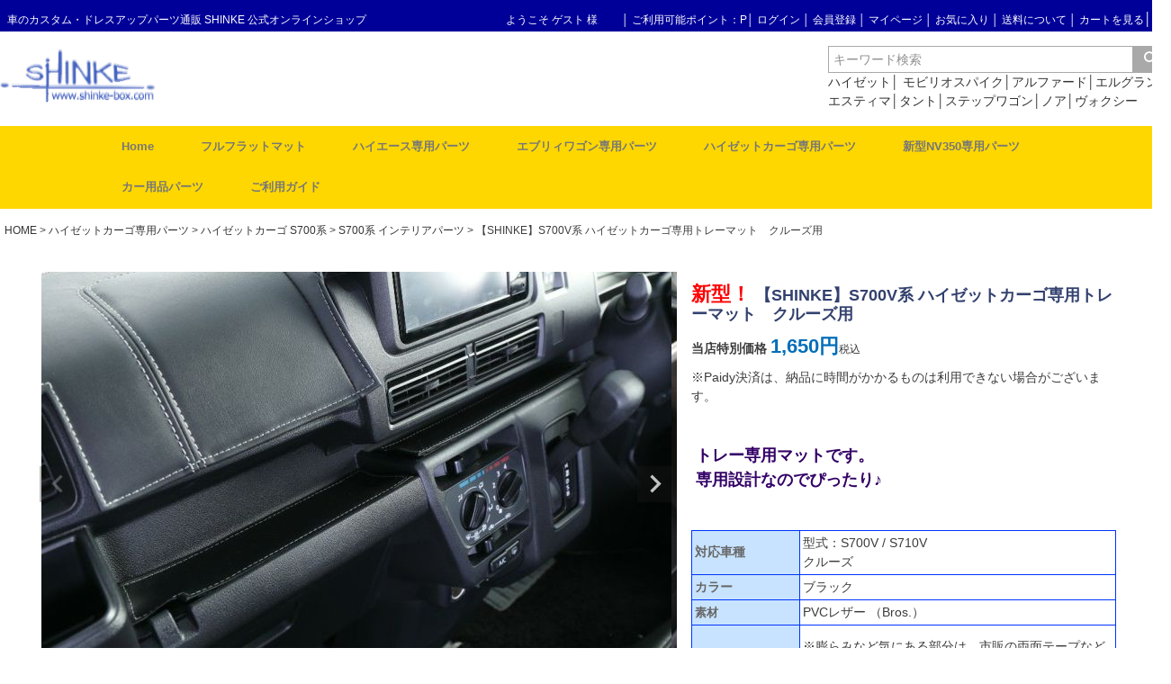

--- FILE ---
content_type: text/html;charset=UTF-8
request_url: https://www.shinke-box.com/c/hijet/hijetcargo700/gr152/gd697
body_size: 32586
content:
<!DOCTYPE html>
<html lang="ja"><head>
  <meta charset="UTF-8">
  
  <title>【SHINKE】S700V系 ハイゼットカーゴ専用トレーマット　クルーズ用 │カスタムパーツ販売【SHINKE│シンケ】</title>
  <meta name="viewport" content="width=device-width">


    <meta name="description" content="【SHINKE公式】【SHINKE】S700V系 ハイゼットカーゴ専用トレーマット　クルーズ用 を販売中！車中泊用のベッド、車種別カスタムパーツなどオリジナルパーツの製造直販メーカーです。車種別に豊富に取り揃えています。こだわりが違います。">
    <meta name="keywords" content="【SHINKE】S700V系 ハイゼットカーゴ専用トレーマット　クルーズ用,S700系 インテリアパーツ,SHINKE（シンケ）公式オンラインショップ,ドレスアップパーツ,ラブベッド">
  
  <link rel="stylesheet" href="https://lovebed.itembox.design/system/fs_style.css?t=20251118042545">
  <link rel="stylesheet" href="https://lovebed.itembox.design/generate/theme1/fs_theme.css?t=20251118042545">
  <link rel="stylesheet" href="https://lovebed.itembox.design/generate/theme1/fs_original.css?t=20251118042545">
  
  <link rel="canonical" href="https://www.shinke-box.com/c/hijet/hijetcargo700/gr152/gd697">
  
  
  
  
  <script>
    window._FS=window._FS||{};_FS.val={"tiktok":{"enabled":false,"pixelCode":null},"recaptcha":{"enabled":false,"siteKey":null},"clientInfo":{"memberId":"guest","fullName":"ゲスト","lastName":"","firstName":"ゲスト","nickName":"ゲスト","stageId":"","stageName":"","subscribedToNewsletter":"false","loggedIn":"false","totalPoints":"","activePoints":"","pendingPoints":"","purchasePointExpiration":"","specialPointExpiration":"","specialPoints":"","pointRate":"","companyName":"","membershipCardNo":"","wishlist":"","prefecture":""},"enhancedEC":{"ga4Dimensions":{"userScope":{"stage":"{@ member.stage_order @}","login":"{@ member.logged_in @}"}},"amazonCheckoutName":"Amazon Pay","measurementId":"G-T08NF8TWD2","trackingId":"UA-56079-3","dimensions":{"dimension1":{"key":"log","value":"{@ member.logged_in @}"},"dimension2":{"key":"mem","value":"{@ member.stage_order @}"}}},"shopKey":"lovebed","device":"PC","productType":"1","cart":{"stayOnPage":false}};
  </script>
  
  <script src="/shop/js/webstore-nr.js?t=20251118042545"></script>
  <script src="/shop/js/webstore-vg.js?t=20251118042545"></script>
  
    <script src="//r2.future-shop.jp/fs.lovebed/pc/recommend.js"></script>
  
  
  
  
    <meta property="og:title" content="【SHINKE】S700V系 ハイゼットカーゴ専用トレーマット　クルーズ用 │カスタムパーツ販売【SHINKE│シンケ】">
    <meta property="og:type" content="og:product">
    <meta property="og:url" content="https://www.shinke-box.com/c/hijet/hijetcargo700/gr152/gd697">
    <meta property="og:image" content="https://lovebed.itembox.design/product/006/000000000697/000000000697-01-l.jpg?t&#x3D;20251118042545">
    <meta property="og:site_name" content="SHINKE（シンケ）公式オンラインショップ">
    <meta property="og:description" content="【SHINKE公式】【SHINKE】S700V系 ハイゼットカーゴ専用トレーマット　クルーズ用 を販売中！車中泊用のベッド、車種別カスタムパーツなどオリジナルパーツの製造直販メーカーです。車種別に豊富に取り揃えています。こだわりが違います。">
    <meta property="product:price:amount" content="1650">
    <meta property="product:price:currency" content="JPY">
    <meta property="product:product_link" content="https://www.shinke-box.com/c/hijet/hijetcargo700/gr152/gd697">
  
  
  
  
  
    <script type="text/javascript" >
      document.addEventListener('DOMContentLoaded', function() {
        _FS.CMATag('{"fs_member_id":"{@ member.id @}","fs_page_kind":"product","fs_product_url":"gd697"}')
      })
    </script>
  
  
  <!-- **OGPタグ（note for shopping・フリーパーツ）↓↓ -->
<meta property="og:title" content="【SHINKE】S700V系 ハイゼットカーゴ専用トレーマット　クルーズ用 │カスタムパーツ販売【SHINKE│シンケ】">
<meta property="og:type" content="og:product">
<meta property="og:url" content="https://www.shinke-box.com/c/hijet/hijetcargo700/gr152/gd697">
<meta property="og:image" content="https://lovebed.itembox.design/product/006/000000000697/000000000697-01-l.jpg?t&#x3D;20251118042545">
<meta property="og:site_name" content="SHINKE（シンケ）公式オンラインショップ">
<meta property="og:description" content="【SHINKE公式】【SHINKE】S700V系 ハイゼットカーゴ専用トレーマット　クルーズ用 を販売中！車中泊用のベッド、車種別カスタムパーツなどオリジナルパーツの製造直販メーカーです。車種別に豊富に取り揃えています。こだわりが違います。">
<meta property="product:price:amount" content="1650">
<meta property="product:price:currency" content="JPY">
<meta property="product:product_link" content="https://www.shinke-box.com/c/hijet/hijetcargo700/gr152/gd697">
<!-- **OGPタグ（note for shopping・フリーパーツ）↑↑ -->
<script async src="https://www.googletagmanager.com/gtag/js?id=G-T08NF8TWD2"></script>

<script><!--
_FS.setTrackingTag('%3Cscript+type%3D%22text%2Fjavascript%22%3Ercm_user_id+%3D%27%7B%40+member.id+%40%7D%27%3B%3C%2Fscript%3E%0A%3Cscript+async+src%3D%22https%3A%2F%2Fwww.googletagmanager.com%2Fgtag%2Fjs%3Fid%3DAW-690085343%22%3E%3C%2Fscript%3E%0A%3Cscript%3E%0A++window.dataLayer+%3D+window.dataLayer+%7C%7C+%5B%5D%3B%0A++function+gtag%28%29%7BdataLayer.push%28arguments%29%3B%7D%0A++gtag%28%27js%27%2C+new+Date%28%29%29%3B%0A%0A++gtag%28%27config%27%2C+%27AW-690085343%27%2C+%7B+%27+allow_enhanced_conversions%27%3Atrue+%7D%29%3B%0A%3C%2Fscript%3E%0A%3Cscript%3E%0Agtag%28%27event%27%2C%27view_item%27%2C+%7B%0A%27value%27%3A+1650%2C%0A%27items%27%3A+%5B%0A%7B%0A%27id%27%3A+697%2C%0A%27google_business_vertical%27%3A+%27retail%27%0A%7D%0A%5D%0A%7D%29%3B%0A%3C%2Fscript%3E%0A%3C%21--+Google+Tag+Manager+--%3E%0A%3Cscript%3E%28function%28w%2Cd%2Cs%2Cl%2Ci%29%7Bw%5Bl%5D%3Dw%5Bl%5D%7C%7C%5B%5D%3Bw%5Bl%5D.push%28%7B%27gtm.start%27%3A%0Anew+Date%28%29.getTime%28%29%2Cevent%3A%27gtm.js%27%7D%29%3Bvar+f%3Dd.getElementsByTagName%28s%29%5B0%5D%2C%0Aj%3Dd.createElement%28s%29%2Cdl%3Dl%21%3D%27dataLayer%27%3F%27%26l%3D%27%2Bl%3A%27%27%3Bj.async%3Dtrue%3Bj.src%3D%0A%27https%3A%2F%2Fwww.googletagmanager.com%2Fgtm.js%3Fid%3D%27%2Bi%2Bdl%3Bf.parentNode.insertBefore%28j%2Cf%29%3B%0A%7D%29%28window%2Cdocument%2C%27script%27%2C%27dataLayer%27%2C%27GTM-5DWL99X%27%29%3B%3C%2Fscript%3E%0A%3C%21--+End+Google+Tag+Manager+--%3E');
--></script>
</head>
<body class="fs-body-product fs-body-product-gd697" id="fs_ProductDetails">
<script><!--
_FS.setTrackingTag('%3C%21--+Google+Tag+Manager+%28noscript%29+--%3E%0A%3Cnoscript%3E%3Ciframe+src%3D%22https%3A%2F%2Fwww.googletagmanager.com%2Fns.html%3Fid%3DGTM-5DWL99X%22%0Aheight%3D%220%22+width%3D%220%22+style%3D%22display%3Anone%3Bvisibility%3Ahidden%22%3E%3C%2Fiframe%3E%3C%2Fnoscript%3E%0A%3C%21--+End+Google+Tag+Manager+%28noscript%29+--%3E');
--></script>
<div class="fs-l-page">
<header class="fs-l-header2">
<div class="fs-l-header__contents2">
<div class="fs-l-header__leftContainer2">
<!-- **ドロワーメニューアイコン（フリーパーツ）↓↓ -->
<div class="fs-l-header__drawerOpener">
  <label for="fs_p_ctrlDrawer" class="fs-p-drawerButton fs-p-drawerButton--open">
    <i class="fs-p-drawerButton__icon fs-icon--navCtrl"></i>
    <span class="fs-p-drawerButton__label">menu</span>
  </label>
</div>
<!-- **ドロワーメニューアイコン（フリーパーツ）↑↑ -->

<div class="shinkeheaderTop">
        <div class="shinkeheader">
            <p class="shinkeheader_txt">車のカスタム・ドレスアップパーツ通販 SHINKE 公式オンラインショップ</p>
            <div class="shinkeheader_list">
                              <p class="shinkeheader_name fs-clientInfo">
ようこそ {@ member.last_name @}{@ member.first_name @} 様　　 │ 
ご利用可能ポイント：{@ member.active_points @}P│ 
<span class="logout my-{@ member.logged_in @}"><a href="/p/logout">ログアウト</a></span>
<span class="login my-{@ member.logged_in @}"><a href="/p/login">ログイン</a></span>
<span class="regist my-{@ member.logged_in @}"><a href="/p/register"> │ 会員登録</a></span>
 │ <a href="https://www.shinke-box.com/my/top">マイページ</a> │ <a href="/my/wishlist">お気に入り</a> │ <a href="https://www.shinke-box.com/p/about/shipping-payment">送料について</a> │ <a href="/p/cart" >カートを見る</a><div class="fs-p-cartItemNumber fs-client-cart-count fs-clientInfo"></div> │ </p>
            </div>
        </div>
    </div>

 <div class="shinkeheader-wrap">
        <div class="shinkeheaderInner">
            <h1 class="shinkeheader_logo"><a href="https://www.shinke-box.com/"><img src="https://lovebed.itembox.design/item/fs_starting/sampleShop_logo.png" alt="SHINKE" height="60px"></a></h1>

 <nav class="fs-p-headerNavigation fs-p-headerNavigationtop" id="fs_p_headerNavigation">
 
    <div class="fs-p-headerNavigation__search fs-p-searchForm">
      <form action="/p/search" method="get">
        <span class="fs-p-searchForm__inputGroup fs-p-inputGroup">
          <input type="text" name="keyword" maxlength="1000" placeholder="キーワード検索" class="fs-p-searchForm__input fs-p-inputGroup__input">
          <button type="submit" class="fs-p-searchForm__button fs-p-inputGroup__button">検索</button>
        </span>
      </form>
<a href="https://www.shinke-box.com/p/search?keyword=%E3%83%8F%E3%82%A4%E3%82%BC%E3%83%83%E3%83%88">ハイゼット</a>│
<a href="https://www.shinke-box.com/p/search?keyword=%E3%83%A2%E3%83%93%E3%83%AA%E3%82%AA%E3%82%B9%E3%83%91%E3%82%A4%E3%82%AF">モビリオスパイク</a>│<a href="https://www.shinke-box.com/p/search?keyword=%E3%82%A2%E3%83%AB%E3%83%95%E3%82%A1%E3%83%BC%E3%83%89">アルファード</a>│<a href="https://www.shinke-box.com/p/search?keyword=%E3%82%A8%E3%83%AB%E3%82%B0%E3%83%A9%E3%83%B3%E3%83%89">エルグランド</a><br>
<a href="https://www.shinke-box.com/p/search?keyword=%E3%82%A8%E3%82%B9%E3%83%86%E3%82%A3%E3%83%9E">エスティマ</a>│<a href="https://www.shinke-box.com/p/search?keyword=%E3%82%BF%E3%83%B3%E3%83%88">タント</a>│<a href="https://www.shinke-box.com/p/search?keyword=%E3%82%B9%E3%83%86%E3%83%83%E3%83%97%E3%83%AF%E3%82%B4%E3%83%B3">ステップワゴン</a>│<a href="https://www.shinke-box.com/p/search?keyword=%E3%83%8E%E3%82%A2">ノア</a>│<a href="https://www.shinke-box.com/p/search?keyword=%E3%83%B4%E3%82%A9%E3%82%AF%E3%82%B7%E3%83%BC">ヴォクシー</a>
  </nav>
</div>

</div></div>
<script type="application/ld+json">
{
  "@context": "http://schema.org",
  "@type": "WebSite",
  "url": "https://www.shinke-box.com",
  "potentialAction": {
    "@type": "SearchAction",
    "target": "https://www.shinke-box.com/p/search?keyword={search_term_string}",
    "query-input": "required name=search_term_string"
  }
}
</script>

   
<style>


.logout.my-false { display: none; }
.login.my-true { display: none; }
.regist.my-true { display: none; }
.shinkeheaderInner{
  display: flex;
  justify-content: space-between;
}
.shinkeheader {
  padding: 8px 0;
  color: #fff;
  background: #000099;
  min-width: 100%;
height:35px;
}



.shinkeheader {
  display: -webkit-box;
  display: -ms-flexbox;
  display: flex;
  width: 1100px;
  margin: 0 auto;
  -webkit-box-pack: justify;
  -ms-flex-pack: justify;
  justify-content: space-between;
  -webkit-box-align: center;
  -ms-flex-align: center;
  align-items: center;
  position: relative;
}

.shinkeheader_txt {
  font-size: 1.2rem;
  line-height: 1;
}

.shinkeheader_list {
  display: -webkit-box;
  display: -ms-flexbox;
  display: flex;
  -webkit-box-align: center;
  -ms-flex-align: center;
  align-items: center;
}

.shinkeheader_name {
  font-size: 1.2rem;
}

.shinkeheader_name a {
  color: #fff!important;
}




.shinkeheader-wrap {
  position: relative;
}

.shinkeheader{
  display: -webkit-box;
  display: -ms-flexbox;
  display: flex;
  width: 1100px;
  margin: 0 auto;
  padding: 20px 0 12px 8px;
  -webkit-box-pack: justify;
  -ms-flex-pack: justify;
  justify-content: space-between;
  -ms-flex-line-pack: center;
  align-content: center;
}

.shinkeheader_logo a {
  display: block;
  -webkit-transition: opacity .2s ease-in;
  transition: opacity .2s ease-in;
}

.shinkeheader_logo a:hover {
  opacity: .7;
}

</style>


<!-- **ウェルカムメッセージ（フリーパーツ ）↓↓ -->

<!-- **ウェルカムメッセージ（フリーパーツ ）↑↑  -->
</div>
</div>
<!-- **ヘッダーナビゲーション（フリーパーツ）↓↓ -->

<div class="fs-p-headerNavBar">

  <div id="wrapper">

<div class="menu-container">
  <div class="menu">
    <ul>
      <li><a href="https://www.shinke-box.com/">Home</a></li>
      <li><a href="https://www.shinke-box.com/c/lovebed">フルフラットマット</a>
        <ul>
          <li><a href="https://www.shinke-box.com/c/lovebed/lovebed1">汎用タイプ</a>
            <ul>
              <li><a href="https://www.shinke-box.com/c/lovebed/lovebed1/gd1">コットンタイプ</a></li>
              <li><a href="https://www.shinke-box.com/c/lovebed/lovebed1/gd2">コットン/PUレザータイプ</a></li>
              <li><a href="https://www.shinke-box.com/c/lovebed/lovebed1/gd3">PUレザータイプ</a></li>
              <li><a href="https://www.shinke-box.com/c/lovebed/lovebed1/gd4">低反発タイプ</a></li>
              <li><a href="https://www.shinke-box.com/c/lovebed/lovebed1/gd5">ダブル低反発タイプ</a></li>
            </ul>
          <li><a href="https://www.shinke-box.com/c/lovebed/lovebed2/toyota">トヨタ車種専用</a>
            <ul>
              <li><a href="https://www.shinke-box.com/c/lovebed/lovebed2/toyota/gd6">コットンタイプ</a></li>
              <li><a href="https://www.shinke-box.com/c/lovebed/lovebed2/toyota/gd210">コットン/PUレザータイプ</a></li>
              <li><a href="https://www.shinke-box.com/c/lovebed/lovebed2/toyota/gd7">PUレザータイプ</a></li>
              <li><a href="https://www.shinke-box.com/c/lovebed/lovebed2/toyota/gd8">低反発タイプ</a></li>
              <li><a href="https://www.shinke-box.com/c/lovebed/lovebed2/toyota/gd9">ダブル低反発タイプ</a></li>
            </ul>
          </li>
          <li><a href="https://www.shinke-box.com/c/lovebed/lovebed2/nissan">日産車種専用</a>
            <ul>
              <li><a href="https://www.shinke-box.com/c/lovebed/lovebed2/nissan/gd528">コットンタイプ</a></li>
              <li><a href="https://www.shinke-box.com/c/lovebed/lovebed2/nissan/gd534">コットン/PUレザータイプ</a></li>
              <li><a href="https://www.shinke-box.com/c/lovebed/lovebed2/nissan/gd541">PUレザータイプ</a></li>
              <li><a href="https://www.shinke-box.com/c/lovebed/lovebed2/nissan/gd549">低反発タイプ</a></li>
              <li><a href="https://www.shinke-box.com/c/lovebed/lovebed2/nissan/gd555">ダブル低反発タイプ</a></li>
            </ul>
          </li>
          <li><a href="https://www.shinke-box.com/c/lovebed/lovebed2/HONDA2">ホンダ車種専用</a>
            <ul>
              <li><a href="https://www.shinke-box.com/c/lovebed/lovebed2/HONDA2/gd527">コットンタイプ</a></li>
              <li><a href="https://www.shinke-box.com/c/lovebed/lovebed2/HONDA2/gd536">コットン/PUレザータイプ</a></li>
              <li><a href="https://www.shinke-box.com/c/lovebed/lovebed2/HONDA2/gd542">PUレザータイプ</a></li>
              <li><a href="https://www.shinke-box.com/c/lovebed/lovebed2/HONDA2/gd548">低反発タイプ</a></li>
              <li><a href="https://www.shinke-box.com/c/lovebed/lovebed2/HONDA2/gd561">ダブル低反発タイプ</a></li>
            </ul>
          </li>
          <li><a href="https://www.shinke-box.com/c/lovebed/lovebed2/MAZDA">マツダ車種専用</a>
            <ul>
              <li><a href="https://www.shinke-box.com/c/lovebed/lovebed2/MAZDA/gd531">コットンタイプ</a></li>
              <li><a href="https://www.shinke-box.com/c/lovebed/lovebed2/MAZDA/gd539">コットン/PUレザータイプ</a></li>
              <li><a href="https://www.shinke-box.com/c/lovebed/lovebed2/MAZDA/gd545">PUレザータイプ</a></li>
              <li><a href="https://www.shinke-box.com/c/lovebed/lovebed2/MAZDA/gd552">低反発タイプ</a></li>
              <li><a href="https://www.shinke-box.com/c/lovebed/lovebed2/MAZDA/gd558">ダブル低反発タイプ</a></li>
            </ul>
          </li>
 <li><a href="https://www.shinke-box.com/c/lovebed/lovebed2/MITSUBISHI">三菱車種専用</a>
            <ul>
              <li><a href="https://www.shinke-box.com/c/lovebed/lovebed2/MITSUBISHI/gd529">コットンタイプ</a></li>
              <li><a href="https://www.shinke-box.com/c/lovebed/lovebed2/MITSUBISHI/gd538">コットン/PUレザータイプ</a></li>
              <li><a href="https://www.shinke-box.com/c/lovebed/lovebed2/MITSUBISHI/gd543">PUレザータイプ</a></li>
              <li><a href="https://www.shinke-box.com/c/lovebed/lovebed2/MITSUBISHI/gd550">低反発タイプ</a></li>
              <li><a href="https://www.shinke-box.com/c/lovebed/lovebed2/MITSUBISHI/gd556">ダブル低反発タイプ</a></li>
            </ul>
          </li>
 <li><a href="https://www.shinke-box.com/c/lovebed/lovebed2/SUZUKI">スズキ車種専用</a>
            <ul>
              <li><a href="https://www.shinke-box.com/c/lovebed/lovebed2/SUZUKI/gd530">コットンタイプ</a></li>
              <li><a href="https://www.shinke-box.com/c/lovebed/lovebed2/SUZUKI/gd537">コットン/PUレザータイプ</a></li>
              <li><a href="https://www.shinke-box.com/c/lovebed/lovebed2/SUZUKI/gd544">PUレザータイプ</a></li>
              <li><a href="https://www.shinke-box.com/c/lovebed/lovebed2/SUZUKI/gd551">低反発タイプ</a></li>
              <li><a href="https://www.shinke-box.com/c/lovebed/lovebed2/SUZUKI/gd557">ダブル低反発タイプ</a></li>
            </ul>
          </li>
 <li><a href="https://www.shinke-box.com/c/lovebed/lovebed2/DAIHATSU">ダイハツ車種専用</a>
            <ul>
              <li><a href="https://www.shinke-box.com/c/lovebed/lovebed2/DAIHATSU/gd532">コットンタイプ</a></li>
              <li><a href="https://www.shinke-box.com/c/lovebed/lovebed2/DAIHATSU/gd540">コットン/PUレザータイプ</a></li>
              <li><a href="https://www.shinke-box.com/c/lovebed/lovebed2/DAIHATSU/gd546">PUレザータイプ</a></li>
              <li><a href="https://www.shinke-box.com/c/lovebed/lovebed2/DAIHATSU/gd553">低反発タイプ</a></li>
              <li><a href="https://www.shinke-box.com/c/lovebed/lovebed2/DAIHATSU/gd559">ダブル低反発タイプ</a></li>
            </ul>
          </li>



<li><a href="https://www.shinke-box.com/c/lovebed/lovebed2/SUBARU">スバル車種専用</a>
            <ul>
              <li><a href="https://www.shinke-box.com/c/lovebed/lovebed2/SUBARU/gd533">コットンタイプ</a></li>
              <li><a href="https://www.shinke-box.com/c/lovebed/lovebed2/SUBARU/gd535">コットン/PUレザータイプ</a></li>
              <li><a href="https://www.shinke-box.com/c/lovebed/lovebed2/SUBARU/gd547">PUレザータイプ</a></li>
              <li><a href="https://www.shinke-box.com/c/lovebed/lovebed2/SUBARU/gd554">低反発タイプ</a></li>
              <li><a href="https://www.shinke-box.com/c/lovebed/lovebed2/SUBARU/gd560">ダブル低反発タイプ</a></li>
            </ul>
          </li>

<li><a href="https://www.shinke-box.com/c/lovebed/hiacebedkit">ベッドキット</a>
            <ul>
              <li><a href="https://www.shinke-box.com/c/lovebed/hiacebedkit/hiace200">ハイエース200系ナロー用</a></li>
              <li><a href="https://www.shinke-box.com/c/lovebed/hiacebedkit/hiace200w">ハイエース200系ワイド用</a></li>
              <li><a href="https://www.shinke-box.com/c/lovebed/hiacebedkit/gr26">エブリィワゴン用</a></li>
              <li><a href="https://www.shinke-box.com/c/lovebed/hiacebedkit/NV350bed">NV350キャラバン用</a></li>
              <li><a href="https://www.shinke-box.com/c/lovebed/hiacebedkit/hijetcargobedkit">ハイゼットカーゴS700V系用</a></li>
              <li><a href="https://www.shinke-box.com/c/lovebed/hiacebedkit/atraiwagonbedkit700">アトレーワゴンS700V系</a></li>
            </ul>
          </li>

<li><a href="https://www.shinke-box.com/c/lovebed/bedoption">ベッドオプション</a>   
  <ul>
              <li><a href="https://www.shinke-box.com/c/lovebed/bedoption">ブランケット等</a></li>
            </ul>

 </li>


<li><a href="https://www.shinke-box.com/c/lovebed/bedoption">その他</a>   
  <ul>
              <li><a href="https://www.shinke-box.com/f/flatmat">フルフラットマット対応車種一覧</a></li>
             <li><a href="https://www.shinke-box.com/f/shinkemat">フルフラットマットが出来るまで</a></li>
            </ul>

 </li>
        </ul>
      </li>
       <li><a href="https://www.shinke-box.com/c/hiace">ハイエース専用パーツ</a>
        <ul>
          <li><a href="https://www.shinke-box.com/c/hiace/200n">200系ナロー用</a>
            <ul>
              <li><a href="https://www.shinke-box.com/c/hiace/200n/gr15">インテリアパーツ</a></li>
              <li><a href="https://www.shinke-box.com/c/hiace/200n/gr16">エクステリアパーツ</a></li>
              <li><a href="https://www.shinke-box.com/c/hiace/200n/gr17">ベッドキット</a></li>
              <li><a href="https://www.shinke-box.com/c/hiace/200n/gr32">ライト系</a></li>
              <li><a href="https://www.shinke-box.com/c/hiace/200n/gr65">お得なセット</a></li>
            </ul>
          <li><a href="https://www.shinke-box.com/c/hiace/200w">200系ワイド</a>
            <ul>
              <li><a href="https://www.shinke-box.com/c/hiace/200w/gr18">インテリアパーツ</a></li>
              <li><a href="https://www.shinke-box.com/c/hiace/200w/gr19">エクステリアパーツ</a></li>
              <li><a href="https://www.shinke-box.com/c/hiace/200w/gr20">ベッドキット</a></li>
              <li><a href="https://www.shinke-box.com/c/hiace/200w/gr33">ライト系</a></li>
              <li><a href="https://www.shinke-box.com/c/hiace/200w/gr64">お得なセット</a></li>
            </ul>
          </li>
          <li><a href="https://www.shinke-box.com/c/hiace/100">100系用パーツ</a>
            <ul>
              <li><a href="https://www.shinke-box.com/c/hiace/100">そのほか</a></li>
            </ul>
          </li>
     </ul>
      </li>
     <li><a href="https://www.shinke-box.com/c/suzuki">エブリィワゴン専用パーツ</a>
        <ul>
          <li><a href="https://www.shinke-box.com/c/suzuki/EVERYWAGON_DA64W">DA64W系用</a>
            <ul>
              <li><a href="https://www.shinke-box.com/c/suzuki/EVERYWAGON_DA64W/DA64W">インテリアパーツ</a></li>
              <li><a href="https://www.shinke-box.com/c/suzuki/EVERYWAGON_DA64W/DA64W-EX">エクステリアパーツ</a></li>
              </ul>
          <li><a href="https://www.shinke-box.com/c/suzuki/EVERYWAGON_DA17W">DA17W系用</a>
            <ul>
              <li><a href="https://www.shinke-box.com/c/suzuki/EVERYWAGON_DA17W/DA17W">インテリアパーツ</a></li>
              <li><a href="https://www.shinke-box.com/c/suzuki/EVERYWAGON_DA17W/DA17W-EX">エクステリアパーツ</a></li>
            </ul>
          </li>
          <li><a href="https://www.shinke-box.com/c/suzuki/EVERYWAGON_DA17V">DA17V系用</a>
            <ul>
              <li><a href="https://www.shinke-box.com/c/suzuki/EVERYWAGON_DA17V/DA17V">インテリアパーツ</a></li>
              <li><a href="https://www.shinke-box.com/c/suzuki/EVERYWAGON_DA17V/DA17V-EX">エクステリアパーツ</a></li>
               </ul>
          </li>
         <li><a href="https://www.shinke-box.com/c/suzuki/gr25">ベッドキット</a>
                 </li>

     </ul>
      </li>


     <li><a href="https://www.shinke-box.com/c/hijet">ハイゼットカーゴ専用パーツ</a>
        <ul>
          <li><a href="https://www.shinke-box.com/c/hijet/gr135">クルーズ系用</a>
            <ul>
              <li><a href="https://www.shinke-box.com/c/hijet/gr135/gr137">インテリアパーツ</a></li>
              <li><a href="https://www.shinke-box.com/c/hijet/gr135/gr138">エクステリアパーツ</a></li>
              </ul>
          <li><a href="https://www.shinke-box.com/c/hijet/gr136">デラックス系用</a>
            <ul>
              <li><a href="https://www.shinke-box.com/c/hijet/gr136/gr139">インテリアパーツ</a></li>
              <li><a href="https://www.shinke-box.com/c/hijet/gr136/gr140">エクステリアパーツ</a></li>
            </ul>
          </li>
          <li><a href="https://www.shinke-box.com/c/hijet/gr141">スペシャル系用</a>
            <ul>
              <li><a href="https://www.shinke-box.com/c/hijet/gr141/gr142">インテリアパーツ</a></li>
              <li><a href="https://www.shinke-box.com/c/hijet/gr141/gr143">エクステリアパーツ</a></li>
               </ul>
          </li>
<li><a href="https://www.shinke-box.com/c/hijet/hijetcargo700">S700V系用</a>
<ul>
<li><a href="https://www.shinke-box.com/c/hijet/hijetcargo700/gr152">インテリアパーツ</a></li>
<li><a href="https://www.shinke-box.com/c/hijet/hijetcargo700/gr151">エクステリアパーツ</a></li>
</ul>
</li>
<li><a href="https://www.shinke-box.com/c/hijet/hijettruckjumbo">ジャンボ用</a>
<ul>
<li><a href="https://www.shinke-box.com/c/hijet/hijettruckjumbo/gr154">インテリアパーツ</a></li>
<li><a href="https://www.shinke-box.com/c/hijet/hijettruckjumbo/gr163">エクステリアパーツ</a></li>
</ul>
 <li><a href="https://www.shinke-box.com/c/hijet/gr147">ハイゼットデッキバン</a>

          </li>
     </ul>
      </li>




  <li><a href="#">新型NV350専用パーツ</a>
        <ul>
          <li><a href="https://www.shinke-box.com/c/NV350/gx">GX系用</a>
            <ul>
              <li><a href="https://www.shinke-box.com/c/NV350/gx/gr48">インテリアパーツ</a></li>
              <li><a href="https://www.shinke-box.com/c/NV350/gx/gr51">エクステリアパーツ</a></li>
              <li><a href="https://www.shinke-box.com/c/NV350/gx/gr49">ベッドキット</a></li>
              </ul>
     <li><a href="https://www.shinke-box.com/c/NV350/gr161">グランドプレミアムGX系用</a>
            <ul>
              <li><a href="https://www.shinke-box.com/c/NV350/gr161/gr162">インテリアパーツ</a></li>
         </ul>

          <li><a href="https://www.shinke-box.com/c/NV350/dxvx">DX・VX系用</a>
            <ul>
              <li><a href="https://www.shinke-box.com/c/NV350/dxvx/gr133">インテリアパーツ</a></li>
         </ul>
      </li>
       </ul>
      </li>

 <li><a href="https://www.shinke-box.com/c/carparts">カー用品パーツ</a>
        <ul>
          <li><a href="https://www.shinke-box.com/c/carparts/curtain">車種別カーテン</a>
            <ul>
              <li><a href="https://www.shinke-box.com/c/carparts/curtain/ctoyota">トヨタ車種用</a></li>
              <li><a href="https://www.shinke-box.com/c/carparts/curtain/gr105">日産車種用</a></li>
              <li><a href="https://www.shinke-box.com/c/carparts/curtain/gr106">ホンダ車種用</a></li>
           <li><a href="https://www.shinke-box.com/c/carparts/curtain/gr107">マツダ車種用</a></li>
         <li><a href="https://www.shinke-box.com/c/carparts/curtain/gr108">三菱車種用</a></li>
              </ul>
     </li>
          <li><a href="https://www.shinke-box.com/c/carparts/gr30">車種別バイザーセット</a>
            <ul>
              <li><a href="https://www.shinke-box.com/c/carparts/gr30/gr109">トヨタ車種用</a></li>
              <li><a href="https://www.shinke-box.com/c/carparts/gr30/gr110">日産車種用</a></li>
              <li><a href="https://www.shinke-box.com/c/carparts/gr30/gr111">ホンダ車種用</a></li>
              <li><a href="https://www.shinke-box.com/c/carparts/gr30/gr112">スズキ車種用</a></li>
              <li><a href="https://www.shinke-box.com/c/carparts/gr30/gr113">ダイハツ車種用</a></li>
              </ul>
     </li>
          <li><a href="https://www.shinke-box.com/c/carparts/gr82/gr114">車種別シートカバー</a>
            <ul>
              <li><a href="https://www.shinke-box.com/c/carparts/gr82/gr114">トヨタ車種用</a></li>
              <li><a href="https://www.shinke-box.com/c/carparts/gr82/gr115">日産車種用</a></li>
              <li><a href="https://www.shinke-box.com/c/carparts/gr82/gr116">ホンダ車種用</a></li>
              <li><a href="https://www.shinke-box.com/c/carparts/gr82/gr117">スズキ車種用</a></li>
              <li><a href="https://www.shinke-box.com/c/carparts/gr82/gr118">ダイハツ車種用</a></li>
              </ul>
        </li>

          <li><a href="#">そのほか</a>
            <ul>
              <li><a href="https://www.shinke-box.com/c/carparts/gr31">その他（ロゴシール等）</a></li>
           <li><a href="https://www.shinke-box.com/c/outlet">アウトレット</a></li>
              </ul>
     </li>
         </ul>
      </li>
      <li><a href="#">ご利用ガイド</a>
        <ul>
          <li><a href="#">SHINKEについて</a>
            <ul>
   <li><a href="https://www.shinke-box.com/p/about/terms">特定商取引法に基づく表示</a></li>
   <li><a href="https://www.shinke-box.com/p/about/privacy-policy">個人情報取り扱いについて</a></li>
              <li><a href="https://www.shinke-box.com/p/about/shipping-payment">送料とお支払い方法について</a></li>
              <li><a href="https://www.shinke-box.com/p/about/return-policy">返品特約について</a></li>

            </ul>
          </li>
          <li><a href="#">サポート</a>
            <ul>
              <li><a href="https://www.shinke-box.com/f/ranking">売れ筋ランキング</a></li>
              <li><a href="https://www.shinke-box.com/c/history">最近チェックした商品</a></li>
              <li><a href="https://minkara.carview.co.jp/partsreview/review.aspx?bi=7&ci=98&mk=4578"　target=”_blank”>みんからレビュー一覧</a></li>

              <li><a href="https://www.shinke-box.com/c/QA">よくある質問</a></li>
             <li><a href="https://www.shinke-box.com/c/form">お問い合わせフォーム</a></li>

            </ul>
          </li>
          <li><a href="#">会員</a>
            <ul>
              <li><a href="https://www.shinke-box.com/my/wishlist">お気に入り一覧</a></li>
              <li><a href="https://www.shinke-box.com/p/reviews">商品レビュー一覧</a></li>
              <li><a href="https://www.shinke-box.com/my/orders">注文履歴</a></li>
              <li><a href="https://www.shinke-box.com/p/newsletter/subscribe">メールマガジン登録</a></li>
            </ul>
          </li>
         
        </ul>
      </li>
    </ul>
  </div>
</div>


</div>
</div>

 


<!-- **ヘッダーナビゲーション（フリーパーツ） ↑↑ -->
<script src="https://cdnjs.cloudflare.com/ajax/libs/jquery/1.12.0/jquery.min.js" integrity="sha512-K7Zj7PGsHk2fpY3Jwvbuo9nKc541MofFrrLaUUO9zqghnJxbZ3Zn35W/ZeXvbT2RtSujxGbw8PgkqpoZXXbGhw==" crossorigin="anonymous"></script>
<script>
/* Modernizr 2.8.3 (Custom Build) | MIT & BSD
 * Build: http://modernizr.com/download/#[base64]
 */
;window.Modernizr=function(a,b,c){function D(a){j.cssText=a}function E(a,b){return D(n.join(a+";")+(b||""))}function F(a,b){return typeof a===b}function G(a,b){return!!~(""+a).indexOf(b)}function H(a,b){for(var d in a){var e=a[d];if(!G(e,"-")&&j[e]!==c)return b=="pfx"?e:!0}return!1}function I(a,b,d){for(var e in a){var f=b[a[e]];if(f!==c)return d===!1?a[e]:F(f,"function")?f.bind(d||b):f}return!1}function J(a,b,c){var d=a.charAt(0).toUpperCase()+a.slice(1),e=(a+" "+p.join(d+" ")+d).split(" ");return F(b,"string")||F(b,"undefined")?H(e,b):(e=(a+" "+q.join(d+" ")+d).split(" "),I(e,b,c))}function K(){e.input=function(c){for(var d=0,e=c.length;d<e;d++)u[c[d]]=c[d]in k;return u.list&&(u.list=!!b.createElement("datalist")&&!!a.HTMLDataListElement),u}("autocomplete autofocus list placeholder max min multiple pattern required step".split(" ")),e.inputtypes=function(a){for(var d=0,e,f,h,i=a.length;d<i;d++)k.setAttribute("type",f=a[d]),e=k.type!=="text",e&&(k.value=l,k.style.cssText="position:absolute;visibility:hidden;",/^range$/.test(f)&&k.style.WebkitAppearance!==c?(g.appendChild(k),h=b.defaultView,e=h.getComputedStyle&&h.getComputedStyle(k,null).WebkitAppearance!=="textfield"&&k.offsetHeight!==0,g.removeChild(k)):/^(search|tel)$/.test(f)||(/^(url|email)$/.test(f)?e=k.checkValidity&&k.checkValidity()===!1:e=k.value!=l)),t[a[d]]=!!e;return t}("search tel url email datetime date month week time datetime-local number range color".split(" "))}var d="2.8.3",e={},f=!0,g=b.documentElement,h="modernizr",i=b.createElement(h),j=i.style,k=b.createElement("input"),l=":)",m={}.toString,n=" -webkit- -moz- -o- -ms- ".split(" "),o="Webkit Moz O ms",p=o.split(" "),q=o.toLowerCase().split(" "),r={svg:"http://www.w3.org/2000/svg"},s={},t={},u={},v=[],w=v.slice,x,y=function(a,c,d,e){var f,i,j,k,l=b.createElement("div"),m=b.body,n=m||b.createElement("body");if(parseInt(d,10))while(d--)j=b.createElement("div"),j.id=e?e[d]:h+(d+1),l.appendChild(j);return f=["&#173;",'<style id="s',h,'">',a,"</style>"].join(""),l.id=h,(m?l:n).innerHTML+=f,n.appendChild(l),m||(n.style.background="",n.style.overflow="hidden",k=g.style.overflow,g.style.overflow="hidden",g.appendChild(n)),i=c(l,a),m?l.parentNode.removeChild(l):(n.parentNode.removeChild(n),g.style.overflow=k),!!i},z=function(b){var c=a.matchMedia||a.msMatchMedia;if(c)return c(b)&&c(b).matches||!1;var d;return y("@media "+b+" { #"+h+" { position: absolute; } }",function(b){d=(a.getComputedStyle?getComputedStyle(b,null):b.currentStyle)["position"]=="absolute"}),d},A=function(){function d(d,e){e=e||b.createElement(a[d]||"div"),d="on"+d;var f=d in e;return f||(e.setAttribute||(e=b.createElement("div")),e.setAttribute&&e.removeAttribute&&(e.setAttribute(d,""),f=F(e[d],"function"),F(e[d],"undefined")||(e[d]=c),e.removeAttribute(d))),e=null,f}var a={select:"input",change:"input",submit:"form",reset:"form",error:"img",load:"img",abort:"img"};return d}(),B={}.hasOwnProperty,C;!F(B,"undefined")&&!F(B.call,"undefined")?C=function(a,b){return B.call(a,b)}:C=function(a,b){return b in a&&F(a.constructor.prototype[b],"undefined")},Function.prototype.bind||(Function.prototype.bind=function(b){var c=this;if(typeof c!="function")throw new TypeError;var d=w.call(arguments,1),e=function(){if(this instanceof e){var a=function(){};a.prototype=c.prototype;var f=new a,g=c.apply(f,d.concat(w.call(arguments)));return Object(g)===g?g:f}return c.apply(b,d.concat(w.call(arguments)))};return e}),s.flexbox=function(){return J("flexWrap")},s.canvas=function(){var a=b.createElement("canvas");return!!a.getContext&&!!a.getContext("2d")},s.canvastext=function(){return!!e.canvas&&!!F(b.createElement("canvas").getContext("2d").fillText,"function")},s.webgl=function(){return!!a.WebGLRenderingContext},s.touch=function(){var c;return"ontouchstart"in a||a.DocumentTouch&&b instanceof DocumentTouch?c=!0:y(["@media (",n.join("touch-enabled),("),h,")","{#modernizr{top:9px;position:absolute}}"].join(""),function(a){c=a.offsetTop===9}),c},s.geolocation=function(){return"geolocation"in navigator},s.postmessage=function(){return!!a.postMessage},s.websqldatabase=function(){return!!a.openDatabase},s.indexedDB=function(){return!!J("indexedDB",a)},s.hashchange=function(){return A("hashchange",a)&&(b.documentMode===c||b.documentMode>7)},s.history=function(){return!!a.history&&!!history.pushState},s.draganddrop=function(){var a=b.createElement("div");return"draggable"in a||"ondragstart"in a&&"ondrop"in a},s.websockets=function(){return"WebSocket"in a||"MozWebSocket"in a},s.rgba=function(){return D("background-color:rgba(150,255,150,.5)"),G(j.backgroundColor,"rgba")},s.hsla=function(){return D("background-color:hsla(120,40%,100%,.5)"),G(j.backgroundColor,"rgba")||G(j.backgroundColor,"hsla")},s.multiplebgs=function(){return D("background:url(https://),url(https://),red url(https://)"),/(url\s*\(.*?){3}/.test(j.background)},s.backgroundsize=function(){return J("backgroundSize")},s.borderimage=function(){return J("borderImage")},s.borderradius=function(){return J("borderRadius")},s.boxshadow=function(){return J("boxShadow")},s.textshadow=function(){return b.createElement("div").style.textShadow===""},s.opacity=function(){return E("opacity:.55"),/^0.55$/.test(j.opacity)},s.cssanimations=function(){return J("animationName")},s.csscolumns=function(){return J("columnCount")},s.cssgradients=function(){var a="background-image:",b="gradient(linear,left top,right bottom,from(#9f9),to(white));",c="linear-gradient(left top,#9f9, white);";return D((a+"-webkit- ".split(" ").join(b+a)+n.join(c+a)).slice(0,-a.length)),G(j.backgroundImage,"gradient")},s.cssreflections=function(){return J("boxReflect")},s.csstransforms=function(){return!!J("transform")},s.csstransforms3d=function(){var a=!!J("perspective");return a&&"webkitPerspective"in g.style&&y("@media (transform-3d),(-webkit-transform-3d){#modernizr{left:9px;position:absolute;height:3px;}}",function(b,c){a=b.offsetLeft===9&&b.offsetHeight===3}),a},s.csstransitions=function(){return J("transition")},s.fontface=function(){var a;return y('@font-face {font-family:"font";src:url("https://")}',function(c,d){var e=b.getElementById("smodernizr"),f=e.sheet||e.styleSheet,g=f?f.cssRules&&f.cssRules[0]?f.cssRules[0].cssText:f.cssText||"":"";a=/src/i.test(g)&&g.indexOf(d.split(" ")[0])===0}),a},s.generatedcontent=function(){var a;return y(["#",h,"{font:0/0 a}#",h,':after{content:"',l,'";visibility:hidden;font:3px/1 a}'].join(""),function(b){a=b.offsetHeight>=3}),a},s.video=function(){var a=b.createElement("video"),c=!1;try{if(c=!!a.canPlayType)c=new Boolean(c),c.ogg=a.canPlayType('video/ogg; codecs="theora"').replace(/^no$/,""),c.h264=a.canPlayType('video/mp4; codecs="avc1.42E01E"').replace(/^no$/,""),c.webm=a.canPlayType('video/webm; codecs="vp8, vorbis"').replace(/^no$/,"")}catch(d){}return c},s.audio=function(){var a=b.createElement("audio"),c=!1;try{if(c=!!a.canPlayType)c=new Boolean(c),c.ogg=a.canPlayType('audio/ogg; codecs="vorbis"').replace(/^no$/,""),c.mp3=a.canPlayType("audio/mpeg;").replace(/^no$/,""),c.wav=a.canPlayType('audio/wav; codecs="1"').replace(/^no$/,""),c.m4a=(a.canPlayType("audio/x-m4a;")||a.canPlayType("audio/aac;")).replace(/^no$/,"")}catch(d){}return c},s.localstorage=function(){try{return localStorage.setItem(h,h),localStorage.removeItem(h),!0}catch(a){return!1}},s.sessionstorage=function(){try{return sessionStorage.setItem(h,h),sessionStorage.removeItem(h),!0}catch(a){return!1}},s.webworkers=function(){return!!a.Worker},s.applicationcache=function(){return!!a.applicationCache},s.svg=function(){return!!b.createElementNS&&!!b.createElementNS(r.svg,"svg").createSVGRect},s.inlinesvg=function(){var a=b.createElement("div");return a.innerHTML="<svg/>",(a.firstChild&&a.firstChild.namespaceURI)==r.svg},s.smil=function(){return!!b.createElementNS&&/SVGAnimate/.test(m.call(b.createElementNS(r.svg,"animate")))},s.svgclippaths=function(){return!!b.createElementNS&&/SVGClipPath/.test(m.call(b.createElementNS(r.svg,"clipPath")))};for(var L in s)C(s,L)&&(x=L.toLowerCase(),e[x]=s[L](),v.push((e[x]?"":"no-")+x));return e.input||K(),e.addTest=function(a,b){if(typeof a=="object")for(var d in a)C(a,d)&&e.addTest(d,a[d]);else{a=a.toLowerCase();if(e[a]!==c)return e;b=typeof b=="function"?b():b,typeof f!="undefined"&&f&&(g.className+=" "+(b?"":"no-")+a),e[a]=b}return e},D(""),i=k=null,function(a,b){function l(a,b){var c=a.createElement("p"),d=a.getElementsByTagName("head")[0]||a.documentElement;return c.innerHTML="x<style>"+b+"</style>",d.insertBefore(c.lastChild,d.firstChild)}function m(){var a=s.elements;return typeof a=="string"?a.split(" "):a}function n(a){var b=j[a[h]];return b||(b={},i++,a[h]=i,j[i]=b),b}function o(a,c,d){c||(c=b);if(k)return c.createElement(a);d||(d=n(c));var g;return d.cache[a]?g=d.cache[a].cloneNode():f.test(a)?g=(d.cache[a]=d.createElem(a)).cloneNode():g=d.createElem(a),g.canHaveChildren&&!e.test(a)&&!g.tagUrn?d.frag.appendChild(g):g}function p(a,c){a||(a=b);if(k)return a.createDocumentFragment();c=c||n(a);var d=c.frag.cloneNode(),e=0,f=m(),g=f.length;for(;e<g;e++)d.createElement(f[e]);return d}function q(a,b){b.cache||(b.cache={},b.createElem=a.createElement,b.createFrag=a.createDocumentFragment,b.frag=b.createFrag()),a.createElement=function(c){return s.shivMethods?o(c,a,b):b.createElem(c)},a.createDocumentFragment=Function("h,f","return function(){var n=f.cloneNode(),c=n.createElement;h.shivMethods&&("+m().join().replace(/[\w\-]+/g,function(a){return b.createElem(a),b.frag.createElement(a),'c("'+a+'")'})+");return n}")(s,b.frag)}function r(a){a||(a=b);var c=n(a);return s.shivCSS&&!g&&!c.hasCSS&&(c.hasCSS=!!l(a,"article,aside,dialog,figcaption,figure,footer,header,hgroup,main,nav,section{display:block}mark{background:#FF0;color:#000}template{display:none}")),k||q(a,c),a}var c="3.7.0",d=a.html5||{},e=/^<|^(?:button|map|select|textarea|object|iframe|option|optgroup)$/i,f=/^(?:a|b|code|div|fieldset|h1|h2|h3|h4|h5|h6|i|label|li|ol|p|q|span|strong|style|table|tbody|td|th|tr|ul)$/i,g,h="_html5shiv",i=0,j={},k;(function(){try{var a=b.createElement("a");a.innerHTML="<xyz></xyz>",g="hidden"in a,k=a.childNodes.length==1||function(){b.createElement("a");var a=b.createDocumentFragment();return typeof a.cloneNode=="undefined"||typeof a.createDocumentFragment=="undefined"||typeof a.createElement=="undefined"}()}catch(c){g=!0,k=!0}})();var s={elements:d.elements||"abbr article aside audio bdi canvas data datalist details dialog figcaption figure footer header hgroup main mark meter nav output progress section summary template time video",version:c,shivCSS:d.shivCSS!==!1,supportsUnknownElements:k,shivMethods:d.shivMethods!==!1,type:"default",shivDocument:r,createElement:o,createDocumentFragment:p};a.html5=s,r(b)}(this,b),e._version=d,e._prefixes=n,e._domPrefixes=q,e._cssomPrefixes=p,e.mq=z,e.hasEvent=A,e.testProp=function(a){return H([a])},e.testAllProps=J,e.testStyles=y,e.prefixed=function(a,b,c){return b?J(a,b,c):J(a,"pfx")},g.className=g.className.replace(/(^|\s)no-js(\s|$)/,"$1$2")+(f?" js "+v.join(" "):""),e}(this,this.document),function(a,b,c){function d(a){return"[object Function]"==o.call(a)}function e(a){return"string"==typeof a}function f(){}function g(a){return!a||"loaded"==a||"complete"==a||"uninitialized"==a}function h(){var a=p.shift();q=1,a?a.t?m(function(){("c"==a.t?B.injectCss:B.injectJs)(a.s,0,a.a,a.x,a.e,1)},0):(a(),h()):q=0}function i(a,c,d,e,f,i,j){function k(b){if(!o&&g(l.readyState)&&(u.r=o=1,!q&&h(),l.onload=l.onreadystatechange=null,b)){"img"!=a&&m(function(){t.removeChild(l)},50);for(var d in y[c])y[c].hasOwnProperty(d)&&y[c][d].onload()}}var j=j||B.errorTimeout,l=b.createElement(a),o=0,r=0,u={t:d,s:c,e:f,a:i,x:j};1===y[c]&&(r=1,y[c]=[]),"object"==a?l.data=c:(l.src=c,l.type=a),l.width=l.height="0",l.onerror=l.onload=l.onreadystatechange=function(){k.call(this,r)},p.splice(e,0,u),"img"!=a&&(r||2===y[c]?(t.insertBefore(l,s?null:n),m(k,j)):y[c].push(l))}function j(a,b,c,d,f){return q=0,b=b||"j",e(a)?i("c"==b?v:u,a,b,this.i++,c,d,f):(p.splice(this.i++,0,a),1==p.length&&h()),this}function k(){var a=B;return a.loader={load:j,i:0},a}var l=b.documentElement,m=a.setTimeout,n=b.getElementsByTagName("script")[0],o={}.toString,p=[],q=0,r="MozAppearance"in l.style,s=r&&!!b.createRange().compareNode,t=s?l:n.parentNode,l=a.opera&&"[object Opera]"==o.call(a.opera),l=!!b.attachEvent&&!l,u=r?"object":l?"script":"img",v=l?"script":u,w=Array.isArray||function(a){return"[object Array]"==o.call(a)},x=[],y={},z={timeout:function(a,b){return b.length&&(a.timeout=b[0]),a}},A,B;B=function(a){function b(a){var a=a.split("!"),b=x.length,c=a.pop(),d=a.length,c={url:c,origUrl:c,prefixes:a},e,f,g;for(f=0;f<d;f++)g=a[f].split("="),(e=z[g.shift()])&&(c=e(c,g));for(f=0;f<b;f++)c=x[f](c);return c}function g(a,e,f,g,h){var i=b(a),j=i.autoCallback;i.url.split(".").pop().split("?").shift(),i.bypass||(e&&(e=d(e)?e:e[a]||e[g]||e[a.split("/").pop().split("?")[0]]),i.instead?i.instead(a,e,f,g,h):(y[i.url]?i.noexec=!0:y[i.url]=1,f.load(i.url,i.forceCSS||!i.forceJS&&"css"==i.url.split(".").pop().split("?").shift()?"c":c,i.noexec,i.attrs,i.timeout),(d(e)||d(j))&&f.load(function(){k(),e&&e(i.origUrl,h,g),j&&j(i.origUrl,h,g),y[i.url]=2})))}function h(a,b){function c(a,c){if(a){if(e(a))c||(j=function(){var a=[].slice.call(arguments);k.apply(this,a),l()}),g(a,j,b,0,h);else if(Object(a)===a)for(n in m=function(){var b=0,c;for(c in a)a.hasOwnProperty(c)&&b++;return b}(),a)a.hasOwnProperty(n)&&(!c&&!--m&&(d(j)?j=function(){var a=[].slice.call(arguments);k.apply(this,a),l()}:j[n]=function(a){return function(){var b=[].slice.call(arguments);a&&a.apply(this,b),l()}}(k[n])),g(a[n],j,b,n,h))}else!c&&l()}var h=!!a.test,i=a.load||a.both,j=a.callback||f,k=j,l=a.complete||f,m,n;c(h?a.yep:a.nope,!!i),i&&c(i)}var i,j,l=this.yepnope.loader;if(e(a))g(a,0,l,0);else if(w(a))for(i=0;i<a.length;i++)j=a[i],e(j)?g(j,0,l,0):w(j)?B(j):Object(j)===j&&h(j,l);else Object(a)===a&&h(a,l)},B.addPrefix=function(a,b){z[a]=b},B.addFilter=function(a){x.push(a)},B.errorTimeout=1e4,null==b.readyState&&b.addEventListener&&(b.readyState="loading",b.addEventListener("DOMContentLoaded",A=function(){b.removeEventListener("DOMContentLoaded",A,0),b.readyState="complete"},0)),a.yepnope=k(),a.yepnope.executeStack=h,a.yepnope.injectJs=function(a,c,d,e,i,j){var k=b.createElement("script"),l,o,e=e||B.errorTimeout;k.src=a;for(o in d)k.setAttribute(o,d[o]);c=j?h:c||f,k.onreadystatechange=k.onload=function(){!l&&g(k.readyState)&&(l=1,c(),k.onload=k.onreadystatechange=null)},m(function(){l||(l=1,c(1))},e),i?k.onload():n.parentNode.insertBefore(k,n)},a.yepnope.injectCss=function(a,c,d,e,g,i){var e=b.createElement("link"),j,c=i?h:c||f;e.href=a,e.rel="stylesheet",e.type="text/css";for(j in d)e.setAttribute(j,d[j]);g||(n.parentNode.insertBefore(e,n),m(c,0))}}(this,document),Modernizr.load=function(){yepnope.apply(window,[].slice.call(arguments,0))};

</script>
<script src="https://lovebed.itembox.design/item/style.css?t=20190427225133"></script>
 <script>
/*global $ */
$(document).ready(function () {

    "use strict";

    $('.menu > ul > li:has( > ul)').addClass('menu-dropdown-icon');
    //Checks if li has sub (ul) and adds class for toggle icon - just an UI


    $('.menu > ul > li > ul:not(:has(ul))').addClass('normal-sub');
    //Checks if drodown menu's li elements have anothere level (ul), if not the dropdown is shown as regular dropdown, not a mega menu (thanks Luka Kladaric)

    $(".menu > ul").before("<a href=\"#\" class=\"menu-mobile\">Navigation</a>");

    //Adds menu-mobile class (for mobile toggle menu) before the normal menu
    //Mobile menu is hidden if width is more then 959px, but normal menu is displayed
    //Normal menu is hidden if width is below 959px, and jquery adds mobile menu
    //Done this way so it can be used with wordpress without any trouble

    $(".menu > ul > li").hover(
        function (e) {
            if ($(window).width() > 943) {
                $(this).children("ul").fadeIn(150);
                e.preventDefault();
            }
        }, function (e) {
            if ($(window).width() > 943) {
                $(this).children("ul").fadeOut(150);
                e.preventDefault();
            }
        }
    );
    //If width is more than 943px dropdowns are displayed on hover


    //the following hides the menu when a click is registered outside
    $(document).on('click', function(e){
        if($(e.target).parents('.menu').length === 0)
            $(".menu > ul").removeClass('show-on-mobile');
    });

    $(".menu > ul > li").click(function() {
        //no more overlapping menus
        //hides other children menus when a list item with children menus is clicked
        var thisMenu = $(this).children("ul");
        var prevState = thisMenu.css('display');
        $(".menu > ul > li > ul").fadeOut();
        if ($(window).width() < 943) {
            if(prevState !== 'block')
                thisMenu.fadeIn(150);
        }
    });
    //If width is less or equal to 943px dropdowns are displayed on click (thanks Aman Jain from stackoverflow)

    $(".menu-mobile").click(function (e) {
        $(".menu > ul").toggleClass('show-on-mobile');
        e.preventDefault();
    });
    //when clicked on mobile-menu, normal menu is shown as a list, classic rwd menu story (thanks mwl from stackoverflow)

});
 </script>

<style>



.fs-p-headerNavBar{ 
    background: #FFD700;
  color: black;
  font-size: 1.5rem;
}
.fs-p-headerNavigation__link:link {
  color: black;
  font-size: 1.2rem;
}

.fs-p-headerNavigation__link:visited {
  color: black;
}

.fs-p-headerNavigation__link:hover {
  color: black;
}

.fs-p-headerNavigation__link:active {
  color: black;
}


/* 
- Name: megamenu.js - style.css
- Version: 1.0
- Latest update: 29.01.2016.
- Author: Mario Loncarek
- Author web site: http://marioloncarek.com
*/


/* -----------------------------------------------
Body - not related to megamenu
----------------------------------------------- */

* {
    box-sizing: border-box;
}

a {
    color: #333;
}

.description {
    position: absolute;
    top: 50%;
    left: 50%;
    -webkit-transform: translateY(-50%);
    -ms-transform: translateY(-50%);
    transform: translateY(-50%);
    -webkit-transform: translateX(-50%);
    -ms-transform: translateX(-50%);
    transform: translateX(-50%);
}


/* -----------------------------------------------
megamenu.js STYLE STARTS HERE
----------------------------------------------- */


/* -----------------------------------------------
Screen style's
----------------------------------------------- */

.menu-container {
    width: 83%;
    margin: 0 auto;
    background: #FFD700;
}

.menu-mobile {
    display: none;
    padding: 20px;
}

.menu-mobile:after {
    content: "\f0c9";
    font-family: "FontAwesome";
    font-size: 1.7rem;
    padding: 0;
    float: right;
    position: relative;
    top: 50%;
}

.menu-dropdown-icon:before {
    content: "\f067";
    font-family: "FontAwesome";
    display: none;
    cursor: pointer;
    float: right;
    padding: 1em;
    background: #fff;
    color: #333;
}

.menu > ul {
    margin: 0 auto;
    width: 100%;
    list-style: none;
    padding: 0;
    position: relative;
    /* IF .menu position=relative -> ul = container width, ELSE ul = 100% width */
    box-sizing: border-box;
}

.menu > ul:before,
.menu > ul:after {
    content: "";
    display: table;
}

.menu > ul:after {
    clear: both;
}

.menu > ul > li {
    float: left;
    background: #FFD700;
    padding: 0;
    margin: 0;
}

.menu > ul > li a {
    text-decoration: none;
    padding: 1em 2em;
    display: block;
  font-size: 1.3rem;
font-weight: bold;
color: #777;
}

.menu > ul > li:hover {
    background: #FAFAD2;
}

.menu > ul > li > ul {
    display: none;
    width: 100%;
    background: #FAFAD2;
    padding: 20px;
    position: absolute;
    z-index: 99;
    left: 0;
    margin: 0;
    list-style: none;
    box-sizing: border-box;
}

.menu > ul > li > ul:before,
.menu > ul > li > ul:after {
    content: "";
    display: table;
}

.menu > ul > li > ul:after {
    clear: both;
}

.menu > ul > li > ul > li {
    margin: 0;
    padding-bottom: 0;
    list-style: none;
    width: 25%;
    background: none;
    float: left;
}

.menu > ul > li > ul > li a {
    color: #777;
    padding: .2em 0;
    width: 95%;
    display: block;
    border-bottom: 1px solid #ccc;
  font-size: 1.6rem;
font-weight: bold;
}

.menu > ul > li > ul > li > ul  a{
  font-size: 1.4rem;
font-weight: normal;
}

.menu > ul > li > ul > li > ul {
    display: block;
    padding: 0;
    margin: 10px 0 0;
    list-style: none;
    box-sizing: border-box;
}

.menu > ul > li > ul > li > ul:before,
.menu > ul > li > ul > li > ul:after {
    content: "";
    display: table;
}

.menu > ul > li > ul > li > ul:after {
    clear: both;
}

.menu > ul > li > ul > li > ul > li {
    float: left;
    width: 100%;
    padding: 3px 0;
    margin: 0;
    font-size: .8em;
}

.menu > ul > li > ul > li > ul > li a {
    border: 0;
}

.menu > ul > li > ul.normal-sub {
    width: 300px;
    left: auto;
    padding: 10px 20px;
}

.menu > ul > li > ul.normal-sub > li {
    width: 100%;
}

.menu > ul > li > ul.normal-sub > li a {
    border: 0;
    padding: 1em 0;
}
.menu > ul > li > ul > li > ul  a:hover {
    background: silver;
}

/* -----------------------------------------------
Mobile style's
----------------------------------------------- */

@media only screen and (max-width: 959px) {
    .menu-container {
        width: 100%;
    }
    .menu-mobile {
        display: block;
    }
    .menu-dropdown-icon:before {
        display: block;
    }
    .menu > ul {
        display: none;
    }
    .menu > ul > li {
        width: 100%;
        float: none;
        display: block;
    }
    .menu > ul > li a {
        padding: 1em;
        width: 100%;
        display: block;
    }
    .menu > ul > li > ul {
        position: relative;
    }
    .menu > ul > li > ul.normal-sub {
        width: 100%;
    }
    .menu > ul > li > ul > li {
        float: none;
        width: 100%;
        margin-top: 20px;
    }
    .menu > ul > li > ul > li:first-child {
        margin: 0;
    }
    .menu > ul > li > ul > li > ul {
        position: relative;
    }
    .menu > ul > li > ul > li > ul > li {
        float: none;
    }
    .menu .show-on-mobile {
        display: block;
    }
}
</style>

</header>
<!-- **パンくずリストパーツ （システムパーツ） ↓↓ -->
<nav class="fs-c-breadcrumb">
<ol class="fs-c-breadcrumb__list">
<li class="fs-c-breadcrumb__listItem">
<a href="/">HOME</a>
</li>
<li class="fs-c-breadcrumb__listItem">
<a href="/c/hijet">ハイゼットカーゴ専用パーツ</a>
</li>
<li class="fs-c-breadcrumb__listItem">
<a href="/c/hijet/hijetcargo700">ハイゼットカーゴ S700系</a>
</li>
<li class="fs-c-breadcrumb__listItem">
<a href="/c/hijet/hijetcargo700/gr152">S700系 インテリアパーツ</a>
</li>
<li class="fs-c-breadcrumb__listItem">
【SHINKE】S700V系 ハイゼットカーゴ専用トレーマット　クルーズ用
</li>
</ol>
</nav>
<!-- **パンくずリストパーツ （システムパーツ） ↑↑ -->

<main class="fs-l-main fs-l-product2"><div id="fs-page-error-container" class="fs-c-panelContainer">
  
  
</div>
<section class="fs-l-pageMain">

<!-- **商品詳細エリア（システムパーツグループ）↓↓ -->
<form id="fs_form">
<input type="hidden" name="productId" value="697">

<div class="fs-l-productLayout fs-system-product" data-product-id="697" data-vertical-variation-no="" data-horizontal-variation-no=""><div class="fs-l-productLayout__item fs-l-productLayout__item--1">
<!-- **商品画像パーツ・フリック（システムパーツ ）↓↓ -->
<div class="fs-c-productCarouselMainImage">
  <div class="fs-c-productCarouselMainImage__carousel fs-c-slick" id="fs_productCarouselMainImage">
    
      
        <figure class="fs-c-productCarouselMainImage__image" aria-hidden="true" tabindex="-1" data-sub-image-url="https://lovebed.itembox.design/product/006/000000000697/000000000697-01-xs.jpg?t&#x3D;20251118042545" data-enlarged-image-url="https://lovebed.itembox.design/product/006/000000000697/000000000697-01-xl.jpg?t&#x3D;20251118042545">
          <img src="https://lovebed.itembox.design/product/006/000000000697/000000000697-01-l.jpg?t&#x3D;20251118042545" alt=""
          
          >
          
        </figure>
      
     
      
        <figure class="fs-c-productCarouselMainImage__image" aria-hidden="true" tabindex="-1" data-sub-image-url="https://lovebed.itembox.design/product/006/000000000697/000000000697-02-xs.jpg?t&#x3D;20251118042545" data-enlarged-image-url="https://lovebed.itembox.design/product/006/000000000697/000000000697-02-xl.jpg?t&#x3D;20251118042545">
          <img src="https://lovebed.itembox.design/product/006/000000000697/000000000697-02-l.jpg?t&#x3D;20251118042545" alt=""
          
          >
          
        </figure>
      
     
      
        <figure class="fs-c-productCarouselMainImage__image" aria-hidden="true" tabindex="-1" data-sub-image-url="https://lovebed.itembox.design/product/006/000000000697/000000000697-03-xs.jpg?t&#x3D;20251118042545" data-enlarged-image-url="https://lovebed.itembox.design/product/006/000000000697/000000000697-03-xl.jpg?t&#x3D;20251118042545">
          <img src="https://lovebed.itembox.design/product/006/000000000697/000000000697-03-l.jpg?t&#x3D;20251118042545" alt=""
          
          >
          
        </figure>
      
     
      
        <figure class="fs-c-productCarouselMainImage__image" aria-hidden="true" tabindex="-1" data-sub-image-url="https://lovebed.itembox.design/product/006/000000000697/000000000697-04-xs.jpg?t&#x3D;20251118042545" data-enlarged-image-url="https://lovebed.itembox.design/product/006/000000000697/000000000697-04-xl.jpg?t&#x3D;20251118042545">
          <img src="https://lovebed.itembox.design/product/006/000000000697/000000000697-04-l.jpg?t&#x3D;20251118042545" alt=""
          
          >
          
        </figure>
      
     
      
        <figure class="fs-c-productCarouselMainImage__image" aria-hidden="true" tabindex="-1" data-sub-image-url="https://lovebed.itembox.design/product/006/000000000697/000000000697-05-xs.jpg?t&#x3D;20251118042545" data-enlarged-image-url="https://lovebed.itembox.design/product/006/000000000697/000000000697-05-xl.jpg?t&#x3D;20251118042545">
          <img src="https://lovebed.itembox.design/product/006/000000000697/000000000697-05-l.jpg?t&#x3D;20251118042545" alt=""
          
          >
          
        </figure>
      
     
  </div>
  <div class="fs-c-productCarouselMainImage__expandButton fs-c-buttonContainer">
    <button type="button" class="fs-c-button--viewExtendedImage fs-c-button--plain">
<span class="fs-c-button__label">画像拡大</span>
</button>
  </div>
</div>
<!-- **商品画像パーツ・フリック（システムパーツ）↑↑ -->

<!-- **商品詳細用 返品交換説明（フリーパーツ）↓↓ -->

<div class="box29">
    <div class="box-title">返品・交換について</div>
    <p>※色合い等は画像と若干、異なる場合がございます。
　ご了承ください<br>
※ご使用になられた商品の返品交換はご遠慮ください。</p>
</div>

<style>
.box29 {
    margin: 2em 0;
    background: #dcefff;
}
.box29 .box-title {
    font-size: 1.2em;
    background: #5fb3f5;
    padding: 4px;
    text-align: center;
    color: #FFF;
    font-weight: bold;
    letter-spacing: 0.05em;
}
.box29 p {
    padding: 15px 20px;
    margin: 0;
}
</style>
<!-- **商品詳細用 返品交換説明（フリーパーツ）↑↑ -->
<!-- **商品画像繰り返しパーツ（システムパーツ） ↓↓ -->


  <div class="fs-c-productPlainImage fs-c-productPlainImage--0">
    <img data-layzr="https://lovebed.itembox.design/product/006/000000000697/000000000697-01-l.jpg?t&#x3D;20251118042545" alt="" src="https://lovebed.itembox.design/item/src/loading.svg?t&#x3D;20251118042545">
  </div>



  <div class="fs-c-productPlainImage fs-c-productPlainImage--1">
    <img data-layzr="https://lovebed.itembox.design/product/006/000000000697/000000000697-02-l.jpg?t&#x3D;20251118042545" alt="" src="https://lovebed.itembox.design/item/src/loading.svg?t&#x3D;20251118042545">
  </div>



  <div class="fs-c-productPlainImage fs-c-productPlainImage--2">
    <img data-layzr="https://lovebed.itembox.design/product/006/000000000697/000000000697-03-l.jpg?t&#x3D;20251118042545" alt="" src="https://lovebed.itembox.design/item/src/loading.svg?t&#x3D;20251118042545">
  </div>



  <div class="fs-c-productPlainImage fs-c-productPlainImage--3">
    <img data-layzr="https://lovebed.itembox.design/product/006/000000000697/000000000697-04-l.jpg?t&#x3D;20251118042545" alt="" src="https://lovebed.itembox.design/item/src/loading.svg?t&#x3D;20251118042545">
  </div>



  <div class="fs-c-productPlainImage fs-c-productPlainImage--4">
    <img data-layzr="https://lovebed.itembox.design/product/006/000000000697/000000000697-05-l.jpg?t&#x3D;20251118042545" alt="" src="https://lovebed.itembox.design/item/src/loading.svg?t&#x3D;20251118042545">
  </div>


<!-- **商品画像繰り返しパーツ（システムパーツ） ↑↑ --></div>
<div class="fs-l-productLayout__item fs-l-productLayout__item--2"> 
<!-- **商品名パーツ（システムパーツ）↓↓ -->
<h1 class="fs-c-productNameHeading fs-c-heading">
  
  <span class="fs-c-productNameHeading__copy">新型！</span>
  
  <span class="fs-c-productNameHeading__name">【SHINKE】S700V系 ハイゼットカーゴ専用トレーマット　クルーズ用</span>
</h1>
<!-- **商品名パーツ（システムパーツ）↑↑ -->


<!-- **商品価格パーツ（システムパーツ）↓↓ -->

<div class="fs-c-productPrices fs-c-productPrices--productDetail">
<div class="fs-c-productPrice fs-c-productPrice--selling">

  
    
    <span class="fs-c-productPrice__main">
      
        <span class="fs-c-productPrice__main__label">当店特別価格</span>
      
      <span class="fs-c-productPrice__main__price fs-c-price">
        <span class="fs-c-price__currencyMark">&yen;</span>
        <span class="fs-c-price__value">1,650</span>
      </span>
    </span>
    <span class="fs-c-productPrice__addon">
      <span class="fs-c-productPrice__addon__label">税込</span>
    </span>
    
  

</div>

</div>

<!-- **商品価格パーツ（システムパーツ）↑↑ -->
<script src="https://cdn.paidy.com/promotional-messaging/general/paidy-opt-v2.js" defer="defer"></script>
<div class="_paidy-promotional-messaging" data-amount="1650"></div>
※Paidy決済は、納品に時間がかかるものは利用できない場合がございます。
<!-- **商品説明（大）表示（システムパーツ）↓↓ -->
<div class="fs-p-productDescription fs-p-productDescription--full"><table width="100%" border="0" cellspacing="0" cellpadding="5">
  <tr>
    <td bgcolor="#FFFFFF"> 
      <p><font color="#CC3300" size="4"><strong><font color="#330066"> <br>
トレー専用マットです。<br>
専用設計なのでぴったり♪<br>
<br>  
</td>
</tr>
</table>
<table width="100%" border="0" cellspacing="0" cellpadding="0">
  <tr>
<td bgcolor="#0033FF">
      <table width="100%" border="0" cellspacing="1" cellpadding="3">
        <tr bgcolor="#FFFFFF"> 
          <td height="25" bgcolor="#C8E3FF" width="85"><strong><font color="#666666">対応車種</font></strong></td>
          <td width="250"> 
          

型式：S700V / S710V<br>
クルーズ<br>


          </td>
        </tr>
        <tr bgcolor="#FFFFFF">
          <td height="25" bgcolor="#C8E3FF"><strong><font color="#666666">カラー</font></strong></td>
          <td> ブラック</td>
        </tr>
        <tr bgcolor="#FFFFFF">
          <td height="25" bgcolor="#C8E3FF"><strong><font color="#666666" size="2">素材</font></strong></td>
          <td>PVCレザー （Bros.）</td>
        </tr>
     
        <tr bgcolor="#FFFFFF"> 
          <td height="25" bgcolor="#C8E3FF" width="85"><b><font color="#666666" size="2">備考</font></b></td>
          <td width="250"> 
            <p>
※膨らみなど気にある部分は、市販の両面テープなどを貼り付けるとよりきれいです。<br>
※PVCレザーのため、多少の折れシワなどがありますが、製品に問題はございません。<br>


<br>
            </p>
          </td>
        </tr>
      </table>
    </td>
</tr>
</table></div>
<!-- **商品説明（大）表示（システムパーツ）↑↑ -->
<div><div class="fs-pt-column">
<div class="fs-pt-column__item">
<span class="fs-pt-column__image">
<img src="https://lovebed.itembox.design/item/brosimage.gif?t=20251118042545" alt="brosimage.gif">
</span>
</div>

</div>
</div>


  <!-- **ポイントパーツ（システムパーツ）↓↓ -->
  
    <div class="fs-c-productPointDisplay">
      <span class="fs-c-productPointDisplay__label">[</span>
      <span class="fs-c-productPointDisplay__quantity">15</span>
      <span class="fs-c-productPointDisplay__unit">ポイント進呈 ]</span>
    </div>
  
  <!-- **ポイントパーツ（システムパーツ）↑↑ -->




<!-- **商品個別送料パーツ（システムパーツ）↓↓ -->
<div class="fs-c-productPostage">
  <span class="fs-c-productPostage__label">送料パターン</span>
  
    <span class="fs-c-productPostage__value">送料タイプG</span>
  
  
</div>
<!-- **商品個別送料パーツ（システムパーツ）↑↑ -->

 <a href="https://www.shinke-box.com/p/about/shipping-payment" target="_blank">＞送料について</a> 



  


<!-- **カート・バリエーションごとにボタンパーツ（システムパーツ）↓↓ -->
<input type="hidden" name="verticalVariationNo" value="">
<input type="hidden" name="horizontalVariationNo" value="">
<input type="hidden" name="verticalVariationName" value="">
<input type="hidden" name="horizontalVariationName" value="">
<input type="hidden" name="verticalAdminNo" value="">
<input type="hidden" name="horizontalAdminNo" value="">
<input type="hidden" name="staffStartSkuCode" value="">



  
<div class="fs-c-productQuantityAndWishlist" data-product-id="697" data-vertical-variation-no="" data-horizontal-variation-no="">
  
    <span class="fs-c-productQuantityAndWishlist__wishlist fs-c-buttonContainer">
      <button type="button" class="fs-c-button--addToWishList--detail fs-c-button--particular">
<span class="fs-c-button__label">お気に入りに登録する</span>
</button>
    </span>
  
  
    <span class="fs-c-productQuantityAndWishlist__quantity fs-c-quantity fs-system-assistTarget">
      <select name="quantity" class="fs-c-quantity__select fs-system-quantity-list" data-cart-type="normal">
    <option value="1" selected="">1</option>
    <option value="2">2</option>
    <option value="3">3</option>
    <option value="4">4</option>
    <option value="5">5</option>
    <option value="6">6</option>
    <option value="7">7</option>
    <option value="8">8</option>
    <option value="9">9</option>
    <option value="10">10+</option>
</select>
<input name="quantity" class="fs-c-quantity__number fs-system-quantity-text" value="1" maxlength="4" style="display:none" type="tel" data-cart-type="normal" disabled>
<span class="fs-c-quantity__message"></span>
    </span>
  
</div>
<div class="fs-c-productActionButton fs-c-buttonContainer" data-product-id="697" data-vertical-variation-no="" data-horizontal-variation-no="">
  
          <button type="button" class="fs-c-button--addToCart--detail fs-c-button--primary">
<span class="fs-c-button__label">カートに入れる</span>
</button>
      
  
</div>






    

<!-- **カート・バリエーションごとにボタンパーツ（システムパーツ）↑↑ -->







<!-- **返品特約表示（システムパーツ）↓↓ -->
<div class="fs-c-returnedSpecialContract"><div class="fs-c-returnedSpecialContract__link"> 
<a href="/p/about/return-policy" target="_blank">返品特約について</a> 
</div> </div>
<!-- **返品特約表示（システムパーツ）↑↑ -->

<!-- **お問い合わせパーツ（システムパーツ） ↓↓ -->
<div class="fs-c-inquiryAboutProduct fs-c-buttonContainer fs-c-buttonContainer--inquiryAboutProduct" data-product-id="697">
  <button type="button" class="fs-c-button--inquiryAboutProduct fs-c-button--plain">
<span class="fs-c-button__label">商品についてのお問い合わせ</span>
</button>
</div>
<!-- **お問い合わせパーツ（システムパーツ） ↑↑ -->
<script id="fs-productInquiries-template" type="text/x-handlebars">
<aside class="fs-c-modal fs-c-modal--inquiry" style="display: none;">
  <div class="fs-c-modal__inner">
    <div class="fs-c-modal__header">
      {{{productInquiryTitle}}}
      <span class="fs-c-modal__close" role="button" aria-label="閉じる"></span>
    </div>
    <div class="fs-c-modal__contents">
      <div class="fs-c-inquiryProduct">
        {{#if productImageSrc}}
        <div class="fs-c-inquiryProduct__productImage fs-c-productImage">
          <img src="{{productImageSrc}}" alt="{{productImageAlt}}" class="fs-c-inquiryProduct__productImage__image fs-c-productImage__image">
        </div>
        {{/if}}
        <div class="fs-c-inquiryProduct__productName fs-c-productName">
          {{#if productCatchCopy}}
          <span class="fs-c-productName__copy">{{{productCatchCopy}}}</span>
          {{/if}}
          <span class="fs-c-productName__name">{{{productName}}}</span>
        </div>
      </div>
      {{{productInquiryComment}}}
      <div class="fs-c-inputInformation">
        <form>
          <fieldset name="inquiryEdit" class="fs-c-inquiryEditField">
            <table class="fs-c-inputTable fs-c-inputTable--inModal">
              <tbody>
                <tr>
                  <th class="fs-c-inputTable__headerCell" scope="row">
                    <label for="fs_input_name" class="fs-c-inputTable__label">氏名
                      <span class="fs-c-requiredMark">(必須)</span>
                    </label>
                  </th>
                  <td class="fs-c-inputTable__dataCell">
                    <div class="fs-c-inputField">
                      <div class="fs-c-inputField__field fs-system-assistTarget">
                        <input type="text" name="name" id="fs_input_name" value="{{name}}" data-rule-required="true">
                      </div>
                    </div>
                  </td>
                </tr>
                <tr>
                  <th class="fs-c-inputTable__headerCell" scope="row">
                    <label for="fs_input_mailAddress" class="fs-c-inputTable__label">メールアドレス
                      <span class="fs-c-requiredMark">(必須)</span>
                    </label>
                  </th>
                  <td class="fs-c-inputTable__dataCell">
                    <div class="fs-c-inputField">
                      <div class="fs-c-inputField__field fs-system-assistTarget">
                        <input type="text" name="mailAddress" id="fs_input_mailAddress" value="{{email}}"
                               data-rule-mailNoCommaInDomain="true"
                               data-rule-mailValidCharacters="true"
                               data-rule-mailHasAt="true"
                               data-rule-mailHasLocalPart="true"
                               data-rule-mailHasDomain="true"
                               data-rule-mailNoMultipleAts="true"
                               data-rule-mailHasDot="true"
                               data-rule-mailValidDomain="true"
                               data-rule-mailHasTextAfterDot="true"
                               data-rule-required="true">
                      </div>
                    </div>
                  </td>
                </tr>
                {{#if phoneNumberEnabled}}
                <tr>
                  <th class="fs-c-inputTable__headerCell" scope="row">
                    <label for="fs_input_phoneNumber" class="fs-c-inputTable__label">お電話番号
                      {{#if phoneNumberRequired}}<span class="fs-c-requiredMark">(必須)</span>{{/if}}
                    </label>
                  </th>
                  <td class="fs-c-inputTable__dataCell">
                    <div class="fs-c-inputField">
                      <div class="fs-c-inputField__field fs-system-assistTarget">
                        <input type="tel" name="phoneNumber" id="fs_input_phoneNumber" maxlength="17" pattern="\d*-{0,1}\d*-{0,1}\d*" data-rule-phoneNumber="true"{{#if phoneNumberRequired}} data-rule-required="true"{{/if}}>
                      </div>
                    </div>
                  </td>
                </tr>
                {{/if}}
                <tr>
                  <th class="fs-c-inputTable__headerCell" scope="row">
                    <label for="fs_input_inquiry" class="fs-c-inputTable__label">お問い合わせ内容
                      <span class="fs-c-requiredMark">(必須)</span>
                    </label>
                  </th>
                  <td class="fs-c-inputTable__dataCell">
                    <div class="fs-c-inputField">
                      <div class="fs-c-inputField__field fs-system-assistTarget">
                        <textarea name="inquiry" id="fs_input_inquiry" data-rule-required="true"></textarea>
                      </div>
                    </div>
                  </td>
                </tr>
              </tbody>
            </table>
          </fieldset>
          {{#with privacyPolicyAgree as |privacyPolicyAgree|}}{{#if privacyPolicyAgree.displayAgreeArea}}
{{#if privacyPolicyAgree.displayAgreeCheckbox}}
<fieldset form="fs_form" name="privacyAgree" class="fs-c-privacyPolicyAgreeField fs-c-additionalCheckField">
  <div class="fs-c-inputField">
    <div class="fs-c-inputField__field">
      <span class="fs-c-checkbox">
        <input type="checkbox" id="fs_input_privacyAgree" name="privacyPolicyAgreed" class="fs-c-checkbox__checkbox"{{#if privacyPolicyAgree.agreeCheckboxChecked}} checked{{/if}}>
        <label for="fs_input_privacyAgree" class="fs-c-checkbox__label">
          <span class="fs-c-checkbox__checkMark"></span>
          {{{privacyPolicyAgree.checkLabel}}}
        </label>
      </span>
    </div>
  </div>
</fieldset>
{{else}}
{{{privacyPolicyAgree.uncheckedComment}}}
{{/if}}
{{/if}}{{/with}}
          <div class="fs-c-inputInformation__button fs-c-buttonContainer fs-c-buttonContainer--sendInquiry">
            {{#with sendInquiryButton as |button|}}<button type="button" class="{{button.classes}}{{#if button.disabled}} is-disabled{{/if}}"{{#if button.disabled}} disabled{{/if}}>
{{#if button.image}}<img class="fs-c-button__image" src="{{button.imageUrl}}" alt="{{button.label}}">{{else}}<span class="fs-c-button__label">{{button.label}}</span>{{/if}}
</button>{{/with}}
          </div>
        </form>
      </div>
    </div>
  </div>
</aside>
</script>

  <!-- **レビューパーツ（システムパーツ）↓↓ -->
  <div class="fs-c-productReview">
    
    
    <div class="fs-c-productReview__addReview fs-c-buttonContainer fs-c-buttonContainer--addReview--detail">
<a href="/p/product/review/gd697/write" class="fs-c-button--addReview--detail fs-c-button--plain">
  <span class="fs-c-button__label">レビューを書く</span>
</a>
</div>
  </div>
  <!-- **レビューパーツ（システムパーツ）↑↑ -->

<!-- **SNSシェアボタン （フリーパーツ） ↓↓ -->
<div class="fs-p-snsArea">

<!-- tweet -->
<a href="https://twitter.com/share?ref_src=twsrc%5Etfw" class="twitter-share-button" data-show-count="false">Tweet</a><script async src="https://platform.twitter.com/widgets.js" charset="utf-8"></script>
<!-- tweet -->

<!-- facebook -->
<div id="fb-root"></div>
<script>(function(d, s, id) {
  var js, fjs = d.getElementsByTagName(s)[0];
  if (d.getElementById(id)) return;
  js = d.createElement(s); js.id = id;
  js.src = 'https://connect.facebook.net/ja_JP/sdk.js#xfbml=1&version=v3.2';
  fjs.parentNode.insertBefore(js, fjs);
}(document, 'script', 'facebook-jssdk'));</script>
<div class="fb-like" data-href="https://www.shinke-box.com/c/hijet/hijetcargo700/gr152/gd697" data-layout="button" data-action="like" data-size="small" data-show-faces="false" data-share="false"></div>
<!-- facebook -->

<!-- LINE -->
<div class="line-it-button" data-lang="ja" data-type="share-a" data-url="https://www.shinke-box.com/c/hijet/hijetcargo700/gr152/gd697" style="display: none;"></div>
<script src="https://d.line-scdn.net/r/web/social-plugin/js/thirdparty/loader.min.js" async="async" defer="defer"></script>
<!-- LINE -->

</div>
<!-- **SNSシェアボタン（フリーパーツ） ↑↑ -->
</div></div>


<span data-id="fs-analytics" data-product-url="gd697" data-eec="{&quot;fs-remove_from_cart-price&quot;:1650,&quot;fs-begin_checkout-price&quot;:1650,&quot;fs-select_content-price&quot;:1650,&quot;price&quot;:1650,&quot;fs-add_to_cart-price&quot;:1650,&quot;brand&quot;:&quot;SHINKE&quot;,&quot;id&quot;:&quot;gd697&quot;,&quot;quantity&quot;:1,&quot;list_name&quot;:&quot;【SHINKE】S7&quot;,&quot;name&quot;:&quot;【SHINKE】S700V系 ハイゼットカーゴ専用トレーマット　クルーズ用&quot;,&quot;category&quot;:&quot;ハイゼッ/ハイゼッ/S700系 &quot;}" data-ga4="{&quot;item_list_name&quot;:&quot;【SHINKE】&quot;,&quot;items&quot;:[{&quot;fs-add_to_cart-price&quot;:1650,&quot;item_list_id&quot;:&quot;product&quot;,&quot;currency&quot;:&quot;JPY&quot;,&quot;item_list_name&quot;:&quot;【SHINKE】&quot;,&quot;fs-add_payment_info-price&quot;:1650,&quot;price&quot;:1650,&quot;fs-select_item-price&quot;:1650,&quot;fs-view_item-price&quot;:1650,&quot;item_brand&quot;:&quot;SHINKE&quot;,&quot;item_name&quot;:&quot;【SHINKE】S700V系 ハイゼットカーゴ専用トレーマット　クルーズ用&quot;,&quot;fs-select_content-price&quot;:1650,&quot;fs-begin_checkout-price&quot;:1650,&quot;quantity&quot;:1,&quot;fs-remove_from_cart-price&quot;:1650,&quot;item_category3&quot;:&quot;S700系 インテリアパ&quot;,&quot;item_category2&quot;:&quot;ハイゼットカーゴ S&quot;,&quot;item_id&quot;:&quot;gd697&quot;,&quot;item_category&quot;:&quot;ハイゼットカーゴ&quot;}],&quot;value&quot;:1650,&quot;item_list_id&quot;:&quot;product&quot;,&quot;currency&quot;:&quot;JPY&quot;}" data-category-eec="{&quot;gd697&quot;:{&quot;type&quot;:&quot;1&quot;}}" data-category-ga4="{&quot;gd697&quot;:{&quot;type&quot;:&quot;1&quot;}}"></span>

</form>
<!-- **商品詳細エリア（システムパーツグループ）↑↑ -->
<!-- **閲覧履歴（futureRecommend）（フリーパーツ）↓↓ -->
<script type="text/javascript"><!-- 
try{ 
 _rcmdjp._displayHistory({ 
 template:'fs_c_flick-3'     // テンプレート種類 
 }); 
}catch(err){} 
//--></script></div>
<!-- **閲覧履歴（futureRecommend）（フリーパーツ）↑↑ -->
<!-- **閲覧レコメンド（futureRecommend）（フリーパーツ）↓↓ -->

<script type="text/javascript">
try{
  _rcmdjp._displayRecommend({
    code: 'gd697',  // 商品URLコード
    type: 'pv', // レコメンド種別
    template:'fs_c_flick'
  });
}catch(err){}
</script>


            
<!-- **閲覧レコメンド（futureRecommend）（フリーパーツ）↑↑ -->

<!-- **おすすめ商品パーツ（システムパーツ）↓↓ -->
<div class="fs-c-featuredProduct">
  <div class="fs-c-featuredProduct__header"><h2 class="fs-c-featuredProduct__title">関連商品</h2></div>
  <div class="fs-c-featuredProduct__list fs-c-productListCarousel fs-c-slick">
    <span class="fs-c-productListCarousel__ctrl fs-c-productListCarousel__ctrl--prev">
      <span class="fs-c-button--carousel fs-c-button--carousel--prev" role="button">
        <span class="fs-c-button__label">前へ</span>
      </span>
    </span>
    <div class="fs-c-productListCarousel__list fs-c-slick slick-initialized slick-slider">
      <div class="fs-c-productListCarousel__list__itemTrack">
        
          <article class="fs-c-productListCarousel__list__item fs-c-productListItem">
            
              
  
    
      <div class="fs-c-productListItem__imageContainer">
        <div class="fs-c-productListItem__image fs-c-productImage">
          
            <a href="/c/hijet/hijetcargo700/gr152/gd693">
          
              <img data-lazy="https://lovebed.itembox.design/product/006/000000000693/000000000693-01-m.jpg?t&#x3D;20251118042545" alt="" class="fs-c-productListItem__image__image fs-c-productImage__image" src="">
          
            </a>
          
        </div>
      </div>
    
  


<h2 class="fs-c-productListItem__productName">
  
    <a href="/c/hijet/hijetcargo700/gr152/gd693">
      <span class="fs-c-productName__copy">新型！</span>
      <span class="fs-c-productName__name">【SHINKE】S700V系 ハイゼットカーゴ専用フロントデッキカバー  クルーズ/ デラックス/スペシャル用</span>
      
    </a>
  
</h2>




  <!-- **商品価格パーツ（システムパーツ）↓↓ -->
<div class="fs-c-productListItem__prices fs-c-productPrices">
  
  
    
      <div class="fs-c-productPrice fs-c-productPrice--selling">
        
  
    
    <span class="fs-c-productPrice__main">
      
        <span class="fs-c-productPrice__main__label">当店特別価格</span>
      
      <span class="fs-c-productPrice__main__price fs-c-price">
        <span class="fs-c-price__currencyMark">&yen;</span>
        <span class="fs-c-price__value">9,900</span>
      </span>
    </span>
    <span class="fs-c-productPrice__addon">
      <span class="fs-c-productPrice__addon__label">税込</span>
    </span>
    
  

      </div>
    
    
    
  
    
</div>
<!-- **商品価格パーツ（システムパーツ）↑↑ -->






  


  <div class="fs-c-productListItem__control fs-c-buttonContainer" data-product-id="693" data-vertical-variation-no="" data-horizontal-variation-no="">
    <form>
      <input type="hidden" name="productId" value="693" />
      <input type="hidden" name="staffStartSkuCode" value="">
      
      <input type="hidden" name="verticalVariationNo" value="">
      <input type="hidden" name="horizontalVariationNo" value="">
      
      <input type="hidden" name="quantity" value="1">
      
  
    <a href="/c/hijet/hijetcargo700/gr152/gd693" class="fs-c-button--viewProductDetail fs-c-button--plain">
  <span class="fs-c-button__label">詳細を見る</span>
</a>
  


    </form>
    
    <button type="button" class="fs-c-button--addToWishList--icon fs-c-button--particular">
<span class="fs-c-button__label">お気に入りに登録する</span>
</button>
    
  </div>

<span data-id="fs-analytics" data-product-url="gd693" data-eec="{&quot;fs-remove_from_cart-price&quot;:9900,&quot;fs-begin_checkout-price&quot;:9900,&quot;fs-select_content-price&quot;:9900,&quot;price&quot;:9900,&quot;fs-add_to_cart-price&quot;:9900,&quot;brand&quot;:&quot;SHINKE&quot;,&quot;id&quot;:&quot;gd693&quot;,&quot;quantity&quot;:1,&quot;list_name&quot;:&quot;osusume&quot;,&quot;name&quot;:&quot;【SHINKE】S700V系 ハイゼットカーゴ専用フロントデッキカバー  クルーズ/ デラックス/スペシャ&quot;,&quot;category&quot;:&quot;ハイゼッ/ハイゼッ/S700系 &quot;}" data-ga4="{&quot;item_list_name&quot;:&quot;osusume&quot;,&quot;items&quot;:[{&quot;fs-add_to_cart-price&quot;:9900,&quot;item_list_id&quot;:&quot;product&quot;,&quot;currency&quot;:&quot;JPY&quot;,&quot;item_list_name&quot;:&quot;osusume&quot;,&quot;fs-add_payment_info-price&quot;:9900,&quot;price&quot;:9900,&quot;fs-select_item-price&quot;:9900,&quot;fs-view_item-price&quot;:9900,&quot;item_brand&quot;:&quot;SHINKE&quot;,&quot;item_name&quot;:&quot;【SHINKE】S700V系 ハイゼットカーゴ専用フロントデッキカバー  クル&quot;,&quot;fs-select_content-price&quot;:9900,&quot;fs-begin_checkout-price&quot;:9900,&quot;quantity&quot;:1,&quot;fs-remove_from_cart-price&quot;:9900,&quot;item_category3&quot;:&quot;S700系 インテリアパ&quot;,&quot;item_category2&quot;:&quot;ハイゼットカーゴ S&quot;,&quot;item_id&quot;:&quot;gd693&quot;,&quot;item_category&quot;:&quot;ハイゼットカーゴ&quot;}],&quot;value&quot;:9900,&quot;item_list_id&quot;:&quot;product&quot;,&quot;currency&quot;:&quot;JPY&quot;}" data-category-eec="{&quot;gd693&quot;:{&quot;type&quot;:&quot;1&quot;}}" data-category-ga4="{&quot;gd693&quot;:{&quot;type&quot;:&quot;1&quot;}}"></span>


            
          </article>
        
          <article class="fs-c-productListCarousel__list__item fs-c-productListItem">
            
              
  
    
      <div class="fs-c-productListItem__imageContainer">
        <div class="fs-c-productListItem__image fs-c-productImage">
          
            <a href="/c/hijet/hijetcargo700/gr152/gd694">
          
              <img data-lazy="https://lovebed.itembox.design/product/006/000000000694/000000000694-01-m.jpg?t&#x3D;20251118042545" alt="" class="fs-c-productListItem__image__image fs-c-productImage__image" src="">
          
            </a>
          
        </div>
      </div>
    
  


<h2 class="fs-c-productListItem__productName">
  
    <a href="/c/hijet/hijetcargo700/gr152/gd694">
      <span class="fs-c-productName__copy">新型！</span>
      <span class="fs-c-productName__name">【SHINKE】S700V系 ハイゼットカーゴ専用リアデッキカバー 　クルーズ/ デラックス/スペシャル用</span>
      
    </a>
  
</h2>




  <!-- **商品価格パーツ（システムパーツ）↓↓ -->
<div class="fs-c-productListItem__prices fs-c-productPrices">
  
  
    
      <div class="fs-c-productPrice fs-c-productPrice--selling">
        
  
    
    <span class="fs-c-productPrice__main">
      
        <span class="fs-c-productPrice__main__label">当店特別価格</span>
      
      <span class="fs-c-productPrice__main__price fs-c-price">
        <span class="fs-c-price__currencyMark">&yen;</span>
        <span class="fs-c-price__value">7,700</span>
      </span>
    </span>
    <span class="fs-c-productPrice__addon">
      <span class="fs-c-productPrice__addon__label">税込</span>
    </span>
    
  

      </div>
    
    
    
  
    
</div>
<!-- **商品価格パーツ（システムパーツ）↑↑ -->






  


  <div class="fs-c-productListItem__control fs-c-buttonContainer" data-product-id="694" data-vertical-variation-no="" data-horizontal-variation-no="">
    <form>
      <input type="hidden" name="productId" value="694" />
      <input type="hidden" name="staffStartSkuCode" value="">
      
      <input type="hidden" name="verticalVariationNo" value="">
      <input type="hidden" name="horizontalVariationNo" value="">
      
      <input type="hidden" name="quantity" value="1">
      
  
    <a href="/c/hijet/hijetcargo700/gr152/gd694" class="fs-c-button--viewProductDetail fs-c-button--plain">
  <span class="fs-c-button__label">詳細を見る</span>
</a>
  


    </form>
    
    <button type="button" class="fs-c-button--addToWishList--icon fs-c-button--particular">
<span class="fs-c-button__label">お気に入りに登録する</span>
</button>
    
  </div>

<span data-id="fs-analytics" data-product-url="gd694" data-eec="{&quot;fs-remove_from_cart-price&quot;:7700,&quot;fs-begin_checkout-price&quot;:7700,&quot;fs-select_content-price&quot;:7700,&quot;price&quot;:7700,&quot;fs-add_to_cart-price&quot;:7700,&quot;brand&quot;:&quot;SHINKE&quot;,&quot;id&quot;:&quot;gd694&quot;,&quot;quantity&quot;:1,&quot;list_name&quot;:&quot;osusume&quot;,&quot;name&quot;:&quot;【SHINKE】S700V系 ハイゼットカーゴ専用リアデッキカバー 　クルーズ/ デラックス/スペシャル用&quot;,&quot;category&quot;:&quot;ハイゼッ/ハイゼッ/S700系 &quot;}" data-ga4="{&quot;item_list_name&quot;:&quot;osusume&quot;,&quot;items&quot;:[{&quot;fs-add_to_cart-price&quot;:7700,&quot;item_list_id&quot;:&quot;product&quot;,&quot;currency&quot;:&quot;JPY&quot;,&quot;item_list_name&quot;:&quot;osusume&quot;,&quot;fs-add_payment_info-price&quot;:7700,&quot;price&quot;:7700,&quot;fs-select_item-price&quot;:7700,&quot;fs-view_item-price&quot;:7700,&quot;item_brand&quot;:&quot;SHINKE&quot;,&quot;item_name&quot;:&quot;【SHINKE】S700V系 ハイゼットカーゴ専用リアデッキカバー 　クルー&quot;,&quot;fs-select_content-price&quot;:7700,&quot;fs-begin_checkout-price&quot;:7700,&quot;quantity&quot;:1,&quot;fs-remove_from_cart-price&quot;:7700,&quot;item_category3&quot;:&quot;S700系 インテリアパ&quot;,&quot;item_category2&quot;:&quot;ハイゼットカーゴ S&quot;,&quot;item_id&quot;:&quot;gd694&quot;,&quot;item_category&quot;:&quot;ハイゼットカーゴ&quot;}],&quot;value&quot;:7700,&quot;item_list_id&quot;:&quot;product&quot;,&quot;currency&quot;:&quot;JPY&quot;}" data-category-eec="{&quot;gd694&quot;:{&quot;type&quot;:&quot;1&quot;}}" data-category-ga4="{&quot;gd694&quot;:{&quot;type&quot;:&quot;1&quot;}}"></span>


            
          </article>
        
          <article class="fs-c-productListCarousel__list__item fs-c-productListItem">
            
              
  
    
      <div class="fs-c-productListItem__imageContainer">
        <div class="fs-c-productListItem__image fs-c-productImage">
          
            <a href="/c/hijet/hijetcargo700/gr152/gd695">
          
              <img data-lazy="https://lovebed.itembox.design/product/006/000000000695/000000000695-01-m.jpg?t&#x3D;20251118042545" alt="" class="fs-c-productListItem__image__image fs-c-productImage__image" src="">
          
            </a>
          
        </div>
      </div>
    
  


<h2 class="fs-c-productListItem__productName">
  
    <a href="/c/hijet/hijetcargo700/gr152/gd695">
      <span class="fs-c-productName__copy">新型！売れてます！</span>
      <span class="fs-c-productName__name">【SHINKE】S700V系 ハイゼットカーゴ専用フロント・リアデッキカバーセット 　クルーズ/ デラックス/スペシャル用</span>
      
    </a>
  
</h2>

  <div class="fs-c-productMarks">
    
      <ul class="fs-c-productMark">
        
          <li class="fs-c-productMark__item"><span class="fs-c-productMark__mark--32 fs-c-productMark__mark">
<span class="fs-c-productMark__label">セットでお得♪</span>
</span>
</li>
        
      </ul>
    
    
  </div>




  <!-- **商品価格パーツ（システムパーツ）↓↓ -->
<div class="fs-c-productListItem__prices fs-c-productPrices">
  
  
    
      <div class="fs-c-productPrice fs-c-productPrice--selling">
        
  
    
    <span class="fs-c-productPrice__main">
      
        <span class="fs-c-productPrice__main__label">当店特別価格</span>
      
      <span class="fs-c-productPrice__main__price fs-c-price">
        <span class="fs-c-price__currencyMark">&yen;</span>
        <span class="fs-c-price__value">16,500</span>
      </span>
    </span>
    <span class="fs-c-productPrice__addon">
      <span class="fs-c-productPrice__addon__label">税込</span>
    </span>
    
  

      </div>
    
    
    
  
    
</div>
<!-- **商品価格パーツ（システムパーツ）↑↑ -->






  


  <div class="fs-c-productListItem__control fs-c-buttonContainer" data-product-id="695" data-vertical-variation-no="" data-horizontal-variation-no="">
    <form>
      <input type="hidden" name="productId" value="695" />
      <input type="hidden" name="staffStartSkuCode" value="">
      
      <input type="hidden" name="verticalVariationNo" value="">
      <input type="hidden" name="horizontalVariationNo" value="">
      
      <input type="hidden" name="quantity" value="1">
      
  
    <a href="/c/hijet/hijetcargo700/gr152/gd695" class="fs-c-button--viewProductDetail fs-c-button--plain">
  <span class="fs-c-button__label">詳細を見る</span>
</a>
  


    </form>
    
    <button type="button" class="fs-c-button--addToWishList--icon fs-c-button--particular">
<span class="fs-c-button__label">お気に入りに登録する</span>
</button>
    
  </div>

<span data-id="fs-analytics" data-product-url="gd695" data-eec="{&quot;fs-remove_from_cart-price&quot;:16500,&quot;fs-begin_checkout-price&quot;:16500,&quot;fs-select_content-price&quot;:16500,&quot;price&quot;:16500,&quot;fs-add_to_cart-price&quot;:16500,&quot;brand&quot;:&quot;SHINKE&quot;,&quot;id&quot;:&quot;gd695&quot;,&quot;quantity&quot;:1,&quot;list_name&quot;:&quot;osusume&quot;,&quot;name&quot;:&quot;【SHINKE】S700V系 ハイゼットカーゴ専用フロント・リアデッキカバーセット 　クルーズ/ デラッ&quot;,&quot;category&quot;:&quot;ハイゼッ/ハイゼッ/S700系 &quot;}" data-ga4="{&quot;item_list_name&quot;:&quot;osusume&quot;,&quot;items&quot;:[{&quot;fs-add_to_cart-price&quot;:16500,&quot;item_list_id&quot;:&quot;product&quot;,&quot;currency&quot;:&quot;JPY&quot;,&quot;item_list_name&quot;:&quot;osusume&quot;,&quot;fs-add_payment_info-price&quot;:16500,&quot;price&quot;:16500,&quot;fs-select_item-price&quot;:16500,&quot;fs-view_item-price&quot;:16500,&quot;item_brand&quot;:&quot;SHINKE&quot;,&quot;item_name&quot;:&quot;【SHINKE】S700V系 ハイゼットカーゴ専用フロント・リアデッキカバー&quot;,&quot;fs-select_content-price&quot;:16500,&quot;fs-begin_checkout-price&quot;:16500,&quot;quantity&quot;:1,&quot;fs-remove_from_cart-price&quot;:16500,&quot;item_category3&quot;:&quot;S700系 インテリアパ&quot;,&quot;item_category2&quot;:&quot;ハイゼットカーゴ S&quot;,&quot;item_id&quot;:&quot;gd695&quot;,&quot;item_category&quot;:&quot;ハイゼットカーゴ&quot;}],&quot;value&quot;:16500,&quot;item_list_id&quot;:&quot;product&quot;,&quot;currency&quot;:&quot;JPY&quot;}" data-category-eec="{&quot;gd695&quot;:{&quot;type&quot;:&quot;1&quot;}}" data-category-ga4="{&quot;gd695&quot;:{&quot;type&quot;:&quot;1&quot;}}"></span>


            
          </article>
        
          <article class="fs-c-productListCarousel__list__item fs-c-productListItem">
            
              
  
    
      <div class="fs-c-productListItem__imageContainer">
        <div class="fs-c-productListItem__image fs-c-productImage">
          
            <a href="/c/hijet/hijetcargo700/gr152/gd696">
          
              <img data-lazy="https://lovebed.itembox.design/product/006/000000000696/000000000696-01-m.jpg?t&#x3D;20251118042545" alt="" class="fs-c-productListItem__image__image fs-c-productImage__image" src="">
          
            </a>
          
        </div>
      </div>
    
  


<h2 class="fs-c-productListItem__productName">
  
    <a href="/c/hijet/hijetcargo700/gr152/gd696">
      <span class="fs-c-productName__copy">新型！</span>
      <span class="fs-c-productName__name">【SHINKE】S700V系 ハイゼットカーゴ専用ダッシュマット　クルーズ用</span>
      
    </a>
  
</h2>




  <!-- **商品価格パーツ（システムパーツ）↓↓ -->
<div class="fs-c-productListItem__prices fs-c-productPrices">
  
  
    
      <div class="fs-c-productPrice fs-c-productPrice--selling">
        
  
    
    <span class="fs-c-productPrice__main">
      
        <span class="fs-c-productPrice__main__label">当店特別価格</span>
      
      <span class="fs-c-productPrice__main__price fs-c-price">
        <span class="fs-c-price__currencyMark">&yen;</span>
        <span class="fs-c-price__value">8,800</span>
      </span>
    </span>
    <span class="fs-c-productPrice__addon">
      <span class="fs-c-productPrice__addon__label">税込</span>
    </span>
    
  

      </div>
    
    
    
  
    
</div>
<!-- **商品価格パーツ（システムパーツ）↑↑ -->






  


  <div class="fs-c-productListItem__control fs-c-buttonContainer" data-product-id="696" data-vertical-variation-no="" data-horizontal-variation-no="">
    <form>
      <input type="hidden" name="productId" value="696" />
      <input type="hidden" name="staffStartSkuCode" value="">
      
      <input type="hidden" name="verticalVariationNo" value="">
      <input type="hidden" name="horizontalVariationNo" value="">
      
      <input type="hidden" name="quantity" value="1">
      
  
    <a href="/c/hijet/hijetcargo700/gr152/gd696" class="fs-c-button--viewProductDetail fs-c-button--plain">
  <span class="fs-c-button__label">詳細を見る</span>
</a>
  


    </form>
    
    <button type="button" class="fs-c-button--addToWishList--icon fs-c-button--particular">
<span class="fs-c-button__label">お気に入りに登録する</span>
</button>
    
  </div>

<span data-id="fs-analytics" data-product-url="gd696" data-eec="{&quot;fs-remove_from_cart-price&quot;:8800,&quot;fs-begin_checkout-price&quot;:8800,&quot;fs-select_content-price&quot;:8800,&quot;price&quot;:8800,&quot;fs-add_to_cart-price&quot;:8800,&quot;brand&quot;:&quot;SHINKE&quot;,&quot;id&quot;:&quot;gd696&quot;,&quot;quantity&quot;:1,&quot;list_name&quot;:&quot;osusume&quot;,&quot;name&quot;:&quot;【SHINKE】S700V系 ハイゼットカーゴ専用ダッシュマット　クルーズ用&quot;,&quot;category&quot;:&quot;ハイゼッ/ハイゼッ/S700系 &quot;}" data-ga4="{&quot;item_list_name&quot;:&quot;osusume&quot;,&quot;items&quot;:[{&quot;fs-add_to_cart-price&quot;:8800,&quot;item_list_id&quot;:&quot;product&quot;,&quot;currency&quot;:&quot;JPY&quot;,&quot;item_list_name&quot;:&quot;osusume&quot;,&quot;fs-add_payment_info-price&quot;:8800,&quot;price&quot;:8800,&quot;fs-select_item-price&quot;:8800,&quot;fs-view_item-price&quot;:8800,&quot;item_brand&quot;:&quot;SHINKE&quot;,&quot;item_name&quot;:&quot;【SHINKE】S700V系 ハイゼットカーゴ専用ダッシュマット　クルーズ用&quot;,&quot;fs-select_content-price&quot;:8800,&quot;fs-begin_checkout-price&quot;:8800,&quot;quantity&quot;:1,&quot;fs-remove_from_cart-price&quot;:8800,&quot;item_category3&quot;:&quot;S700系 インテリアパ&quot;,&quot;item_category2&quot;:&quot;ハイゼットカーゴ S&quot;,&quot;item_id&quot;:&quot;gd696&quot;,&quot;item_category&quot;:&quot;ハイゼットカーゴ&quot;}],&quot;value&quot;:8800,&quot;item_list_id&quot;:&quot;product&quot;,&quot;currency&quot;:&quot;JPY&quot;}" data-category-eec="{&quot;gd696&quot;:{&quot;type&quot;:&quot;1&quot;}}" data-category-ga4="{&quot;gd696&quot;:{&quot;type&quot;:&quot;1&quot;}}"></span>


            
          </article>
        
          <article class="fs-c-productListCarousel__list__item fs-c-productListItem">
            
              
  
    
      <div class="fs-c-productListItem__imageContainer">
        <div class="fs-c-productListItem__image fs-c-productImage">
          
            <a href="/c/hijet/hijetcargo700/gr152/gd697">
          
              <img data-lazy="https://lovebed.itembox.design/product/006/000000000697/000000000697-01-m.jpg?t&#x3D;20251118042545" alt="" class="fs-c-productListItem__image__image fs-c-productImage__image" src="">
          
            </a>
          
        </div>
      </div>
    
  


<h2 class="fs-c-productListItem__productName">
  
    <a href="/c/hijet/hijetcargo700/gr152/gd697">
      <span class="fs-c-productName__copy">新型！</span>
      <span class="fs-c-productName__name">【SHINKE】S700V系 ハイゼットカーゴ専用トレーマット　クルーズ用</span>
      
    </a>
  
</h2>




  <!-- **商品価格パーツ（システムパーツ）↓↓ -->
<div class="fs-c-productListItem__prices fs-c-productPrices">
  
  
    
      <div class="fs-c-productPrice fs-c-productPrice--selling">
        
  
    
    <span class="fs-c-productPrice__main">
      
        <span class="fs-c-productPrice__main__label">当店特別価格</span>
      
      <span class="fs-c-productPrice__main__price fs-c-price">
        <span class="fs-c-price__currencyMark">&yen;</span>
        <span class="fs-c-price__value">1,650</span>
      </span>
    </span>
    <span class="fs-c-productPrice__addon">
      <span class="fs-c-productPrice__addon__label">税込</span>
    </span>
    
  

      </div>
    
    
    
  
    
</div>
<!-- **商品価格パーツ（システムパーツ）↑↑ -->






  


  <div class="fs-c-productListItem__control fs-c-buttonContainer" data-product-id="697" data-vertical-variation-no="" data-horizontal-variation-no="">
    <form>
      <input type="hidden" name="productId" value="697" />
      <input type="hidden" name="staffStartSkuCode" value="">
      
      <input type="hidden" name="verticalVariationNo" value="">
      <input type="hidden" name="horizontalVariationNo" value="">
      
      <input type="hidden" name="quantity" value="1">
      
  
    <button type="button" class="fs-c-button--addToCart--list fs-c-button--plain">
<span class="fs-c-button__label">カートに入れる</span>
</button>
  


    </form>
    
    <button type="button" class="fs-c-button--addToWishList--icon fs-c-button--particular">
<span class="fs-c-button__label">お気に入りに登録する</span>
</button>
    
  </div>

<span data-id="fs-analytics" data-product-url="gd697" data-eec="{&quot;fs-remove_from_cart-price&quot;:1650,&quot;fs-begin_checkout-price&quot;:1650,&quot;fs-select_content-price&quot;:1650,&quot;price&quot;:1650,&quot;fs-add_to_cart-price&quot;:1650,&quot;brand&quot;:&quot;SHINKE&quot;,&quot;id&quot;:&quot;gd697&quot;,&quot;quantity&quot;:1,&quot;list_name&quot;:&quot;osusume&quot;,&quot;name&quot;:&quot;【SHINKE】S700V系 ハイゼットカーゴ専用トレーマット　クルーズ用&quot;,&quot;category&quot;:&quot;ハイゼッ/ハイゼッ/S700系 &quot;}" data-ga4="{&quot;item_list_name&quot;:&quot;osusume&quot;,&quot;items&quot;:[{&quot;fs-add_to_cart-price&quot;:1650,&quot;item_list_id&quot;:&quot;product&quot;,&quot;currency&quot;:&quot;JPY&quot;,&quot;item_list_name&quot;:&quot;osusume&quot;,&quot;fs-add_payment_info-price&quot;:1650,&quot;price&quot;:1650,&quot;fs-select_item-price&quot;:1650,&quot;fs-view_item-price&quot;:1650,&quot;item_brand&quot;:&quot;SHINKE&quot;,&quot;item_name&quot;:&quot;【SHINKE】S700V系 ハイゼットカーゴ専用トレーマット　クルーズ用&quot;,&quot;fs-select_content-price&quot;:1650,&quot;fs-begin_checkout-price&quot;:1650,&quot;quantity&quot;:1,&quot;fs-remove_from_cart-price&quot;:1650,&quot;item_category3&quot;:&quot;S700系 インテリアパ&quot;,&quot;item_category2&quot;:&quot;ハイゼットカーゴ S&quot;,&quot;item_id&quot;:&quot;gd697&quot;,&quot;item_category&quot;:&quot;ハイゼットカーゴ&quot;}],&quot;value&quot;:1650,&quot;item_list_id&quot;:&quot;product&quot;,&quot;currency&quot;:&quot;JPY&quot;}" data-category-eec="{&quot;gd697&quot;:{&quot;type&quot;:&quot;1&quot;}}" data-category-ga4="{&quot;gd697&quot;:{&quot;type&quot;:&quot;1&quot;}}"></span>


            
          </article>
        
          <article class="fs-c-productListCarousel__list__item fs-c-productListItem">
            
              
  
    
      <div class="fs-c-productListItem__imageContainer">
        <div class="fs-c-productListItem__image fs-c-productImage">
          
            <a href="/c/hijet/hijetcargo700/gr152/gd702">
          
              <img data-lazy="https://lovebed.itembox.design/product/007/000000000702/000000000702-01-m.jpg?t&#x3D;20251118042545" alt="" class="fs-c-productListItem__image__image fs-c-productImage__image" src="">
          
            </a>
          
        </div>
      </div>
    
  


<h2 class="fs-c-productListItem__productName">
  
    <a href="/c/hijet/hijetcargo700/gr152/gd702">
      <span class="fs-c-productName__copy">新型！</span>
      <span class="fs-c-productName__name">【SHINKE】S700V系 ハイゼットカーゴ専用ダッシュマット/トレーマット　セット　クルーズ用</span>
      
    </a>
  
</h2>

  <div class="fs-c-productMarks">
    
      <ul class="fs-c-productMark">
        
          <li class="fs-c-productMark__item"><span class="fs-c-productMark__mark--32 fs-c-productMark__mark">
<span class="fs-c-productMark__label">セットでお得♪</span>
</span>
</li>
        
      </ul>
    
    
  </div>




  <!-- **商品価格パーツ（システムパーツ）↓↓ -->
<div class="fs-c-productListItem__prices fs-c-productPrices">
  
    <div class="fs-c-productPrice fs-c-productPrice--listed">
      
        
  
    
    <span class="fs-c-productPrice__main">
      
        <span class="fs-c-productPrice__main__label">定価</span>
      
      <span class="fs-c-productPrice__main__price fs-c-price">
        <span class="fs-c-price__currencyMark">&yen;</span>
        <span class="fs-c-price__value">9,350</span>
      </span>
    </span>
    
  

      
      
        <span class="fs-c-productPrice__addon fs-c-productPrice__addon--listed">のところ</span>
      
    </div>
  
  
    
      <div class="fs-c-productPrice fs-c-productPrice--selling">
        
  
    
    <span class="fs-c-productPrice__main">
      
        <span class="fs-c-productPrice__main__label">当店特別価格</span>
      
      <span class="fs-c-productPrice__main__price fs-c-price">
        <span class="fs-c-price__currencyMark">&yen;</span>
        <span class="fs-c-price__value">8,800</span>
      </span>
    </span>
    <span class="fs-c-productPrice__addon">
      <span class="fs-c-productPrice__addon__label">税込</span>
    </span>
    
  

      </div>
    
    
    
  
    
</div>
<!-- **商品価格パーツ（システムパーツ）↑↑ -->






  


  <div class="fs-c-productListItem__control fs-c-buttonContainer" data-product-id="702" data-vertical-variation-no="" data-horizontal-variation-no="">
    <form>
      <input type="hidden" name="productId" value="702" />
      <input type="hidden" name="staffStartSkuCode" value="">
      
      <input type="hidden" name="verticalVariationNo" value="">
      <input type="hidden" name="horizontalVariationNo" value="">
      
      <input type="hidden" name="quantity" value="1">
      
  
    <button type="button" class="fs-c-button--addToCart--list fs-c-button--plain">
<span class="fs-c-button__label">カートに入れる</span>
</button>
  


    </form>
    
    <button type="button" class="fs-c-button--addToWishList--icon fs-c-button--particular">
<span class="fs-c-button__label">お気に入りに登録する</span>
</button>
    
  </div>

<span data-id="fs-analytics" data-product-url="gd702" data-eec="{&quot;fs-remove_from_cart-price&quot;:8800,&quot;fs-begin_checkout-price&quot;:8800,&quot;fs-select_content-price&quot;:8800,&quot;price&quot;:8800,&quot;fs-add_to_cart-price&quot;:8800,&quot;brand&quot;:&quot;SHINKE&quot;,&quot;id&quot;:&quot;gd702&quot;,&quot;quantity&quot;:1,&quot;list_name&quot;:&quot;osusume&quot;,&quot;name&quot;:&quot;【SHINKE】S700V系 ハイゼットカーゴ専用ダッシュマット/トレーマット　セット　クルーズ用&quot;,&quot;category&quot;:&quot;ハイゼッ/ハイゼッ/S700系 &quot;}" data-ga4="{&quot;item_list_name&quot;:&quot;osusume&quot;,&quot;items&quot;:[{&quot;fs-add_to_cart-price&quot;:8800,&quot;item_list_id&quot;:&quot;product&quot;,&quot;currency&quot;:&quot;JPY&quot;,&quot;item_list_name&quot;:&quot;osusume&quot;,&quot;fs-add_payment_info-price&quot;:8800,&quot;price&quot;:8800,&quot;fs-select_item-price&quot;:8800,&quot;fs-view_item-price&quot;:8800,&quot;item_brand&quot;:&quot;SHINKE&quot;,&quot;item_name&quot;:&quot;【SHINKE】S700V系 ハイゼットカーゴ専用ダッシュマット/トレーマッ&quot;,&quot;fs-select_content-price&quot;:8800,&quot;fs-begin_checkout-price&quot;:8800,&quot;quantity&quot;:1,&quot;fs-remove_from_cart-price&quot;:8800,&quot;item_category3&quot;:&quot;S700系 インテリアパ&quot;,&quot;item_category2&quot;:&quot;ハイゼットカーゴ S&quot;,&quot;item_id&quot;:&quot;gd702&quot;,&quot;item_category&quot;:&quot;ハイゼットカーゴ&quot;}],&quot;value&quot;:8800,&quot;item_list_id&quot;:&quot;product&quot;,&quot;currency&quot;:&quot;JPY&quot;}" data-category-eec="{&quot;gd702&quot;:{&quot;type&quot;:&quot;1&quot;}}" data-category-ga4="{&quot;gd702&quot;:{&quot;type&quot;:&quot;1&quot;}}"></span>


            
          </article>
        
          <article class="fs-c-productListCarousel__list__item fs-c-productListItem">
            
              
  
    
      <div class="fs-c-productListItem__imageContainer">
        <div class="fs-c-productListItem__image fs-c-productImage">
          
            <a href="/c/hijet/hijetcargo700/gr152/gd698">
          
              <img data-lazy="https://lovebed.itembox.design/product/006/000000000698/000000000698-01-m.jpg?t&#x3D;20251118042545" alt="" class="fs-c-productListItem__image__image fs-c-productImage__image" src="">
          
            </a>
          
        </div>
      </div>
    
  


<h2 class="fs-c-productListItem__productName">
  
    <a href="/c/hijet/hijetcargo700/gr152/gd698">
      <span class="fs-c-productName__copy">新型！</span>
      <span class="fs-c-productName__name">【SHINKE】S700V系 ハイゼットカーゴ専用バックドアベール 　クルーズ/ デラックス/スペシャル用</span>
      
    </a>
  
</h2>




  <!-- **商品価格パーツ（システムパーツ）↓↓ -->
<div class="fs-c-productListItem__prices fs-c-productPrices">
  
  
    
      <div class="fs-c-productPrice fs-c-productPrice--selling">
        
  
    
    <span class="fs-c-productPrice__main">
      
        <span class="fs-c-productPrice__main__label">当店特別価格</span>
      
      <span class="fs-c-productPrice__main__price fs-c-price">
        <span class="fs-c-price__currencyMark">&yen;</span>
        <span class="fs-c-price__value">9,900</span>
      </span>
    </span>
    <span class="fs-c-productPrice__addon">
      <span class="fs-c-productPrice__addon__label">税込</span>
    </span>
    
  

      </div>
    
    
    
  
    
</div>
<!-- **商品価格パーツ（システムパーツ）↑↑ -->






  


  <div class="fs-c-productListItem__control fs-c-buttonContainer" data-product-id="698" data-vertical-variation-no="" data-horizontal-variation-no="">
    <form>
      <input type="hidden" name="productId" value="698" />
      <input type="hidden" name="staffStartSkuCode" value="">
      
      <input type="hidden" name="verticalVariationNo" value="">
      <input type="hidden" name="horizontalVariationNo" value="">
      
      <input type="hidden" name="quantity" value="1">
      
  
    <button type="button" class="fs-c-button--addToCart--list fs-c-button--plain">
<span class="fs-c-button__label">カートに入れる</span>
</button>
  


    </form>
    
    <button type="button" class="fs-c-button--addToWishList--icon fs-c-button--particular">
<span class="fs-c-button__label">お気に入りに登録する</span>
</button>
    
  </div>

<span data-id="fs-analytics" data-product-url="gd698" data-eec="{&quot;fs-remove_from_cart-price&quot;:9900,&quot;fs-begin_checkout-price&quot;:9900,&quot;fs-select_content-price&quot;:9900,&quot;price&quot;:9900,&quot;fs-add_to_cart-price&quot;:9900,&quot;brand&quot;:&quot;SHINKE&quot;,&quot;id&quot;:&quot;gd698&quot;,&quot;quantity&quot;:1,&quot;list_name&quot;:&quot;osusume&quot;,&quot;name&quot;:&quot;【SHINKE】S700V系 ハイゼットカーゴ専用バックドアベール 　クルーズ/ デラックス/スペシャル用&quot;,&quot;category&quot;:&quot;ハイゼッ/ハイゼッ/S700系 &quot;}" data-ga4="{&quot;item_list_name&quot;:&quot;osusume&quot;,&quot;items&quot;:[{&quot;fs-add_to_cart-price&quot;:9900,&quot;item_list_id&quot;:&quot;product&quot;,&quot;currency&quot;:&quot;JPY&quot;,&quot;item_list_name&quot;:&quot;osusume&quot;,&quot;fs-add_payment_info-price&quot;:9900,&quot;price&quot;:9900,&quot;fs-select_item-price&quot;:9900,&quot;fs-view_item-price&quot;:9900,&quot;item_brand&quot;:&quot;SHINKE&quot;,&quot;item_name&quot;:&quot;【SHINKE】S700V系 ハイゼットカーゴ専用バックドアベール 　クルー&quot;,&quot;fs-select_content-price&quot;:9900,&quot;fs-begin_checkout-price&quot;:9900,&quot;quantity&quot;:1,&quot;fs-remove_from_cart-price&quot;:9900,&quot;item_category3&quot;:&quot;S700系 インテリアパ&quot;,&quot;item_category2&quot;:&quot;ハイゼットカーゴ S&quot;,&quot;item_id&quot;:&quot;gd698&quot;,&quot;item_category&quot;:&quot;ハイゼットカーゴ&quot;}],&quot;value&quot;:9900,&quot;item_list_id&quot;:&quot;product&quot;,&quot;currency&quot;:&quot;JPY&quot;}" data-category-eec="{&quot;gd698&quot;:{&quot;type&quot;:&quot;1&quot;}}" data-category-ga4="{&quot;gd698&quot;:{&quot;type&quot;:&quot;1&quot;}}"></span>


            
          </article>
        
          <article class="fs-c-productListCarousel__list__item fs-c-productListItem">
            
              
  
    
      <div class="fs-c-productListItem__imageContainer">
        <div class="fs-c-productListItem__image fs-c-productImage">
          
            <a href="/c/hijet/hijetcargo700/gr152/gd699">
          
              <img data-lazy="https://lovebed.itembox.design/product/006/000000000699/000000000699-01-m.jpg?t&#x3D;20251118042545" alt="" class="fs-c-productListItem__image__image fs-c-productImage__image" src="">
          
            </a>
          
        </div>
      </div>
    
  


<h2 class="fs-c-productListItem__productName">
  
    <a href="/c/hijet/hijetcargo700/gr152/gd699">
      <span class="fs-c-productName__copy">新型！</span>
      <span class="fs-c-productName__name">【SHINKE】S700V系 ハイゼットカーゴ専用サイドドアベール 　クルーズ/ デラックス/スペシャル用</span>
      
    </a>
  
</h2>




  <!-- **商品価格パーツ（システムパーツ）↓↓ -->
<div class="fs-c-productListItem__prices fs-c-productPrices">
  
  
    
      <div class="fs-c-productPrice fs-c-productPrice--selling">
        
  
    
    <span class="fs-c-productPrice__main">
      
        <span class="fs-c-productPrice__main__label">当店特別価格</span>
      
      <span class="fs-c-productPrice__main__price fs-c-price">
        <span class="fs-c-price__currencyMark">&yen;</span>
        <span class="fs-c-price__value">6,600</span>
      </span>
    </span>
    <span class="fs-c-productPrice__addon">
      <span class="fs-c-productPrice__addon__label">税込</span>
    </span>
    
  

      </div>
    
    
    
  
    
</div>
<!-- **商品価格パーツ（システムパーツ）↑↑ -->






  


  <div class="fs-c-productListItem__control fs-c-buttonContainer" data-product-id="699" data-vertical-variation-no="" data-horizontal-variation-no="">
    <form>
      <input type="hidden" name="productId" value="699" />
      <input type="hidden" name="staffStartSkuCode" value="">
      
      <input type="hidden" name="verticalVariationNo" value="">
      <input type="hidden" name="horizontalVariationNo" value="">
      
      <input type="hidden" name="quantity" value="1">
      
  
    <button type="button" class="fs-c-button--addToCart--list fs-c-button--plain">
<span class="fs-c-button__label">カートに入れる</span>
</button>
  


    </form>
    
    <button type="button" class="fs-c-button--addToWishList--icon fs-c-button--particular">
<span class="fs-c-button__label">お気に入りに登録する</span>
</button>
    
  </div>

<span data-id="fs-analytics" data-product-url="gd699" data-eec="{&quot;fs-remove_from_cart-price&quot;:6600,&quot;fs-begin_checkout-price&quot;:6600,&quot;fs-select_content-price&quot;:6600,&quot;price&quot;:6600,&quot;fs-add_to_cart-price&quot;:6600,&quot;brand&quot;:&quot;SHINKE&quot;,&quot;id&quot;:&quot;gd699&quot;,&quot;quantity&quot;:1,&quot;list_name&quot;:&quot;osusume&quot;,&quot;name&quot;:&quot;【SHINKE】S700V系 ハイゼットカーゴ専用サイドドアベール 　クルーズ/ デラックス/スペシャル用&quot;,&quot;category&quot;:&quot;ハイゼッ/ハイゼッ/S700系 &quot;}" data-ga4="{&quot;item_list_name&quot;:&quot;osusume&quot;,&quot;items&quot;:[{&quot;fs-add_to_cart-price&quot;:6600,&quot;item_list_id&quot;:&quot;product&quot;,&quot;currency&quot;:&quot;JPY&quot;,&quot;item_list_name&quot;:&quot;osusume&quot;,&quot;fs-add_payment_info-price&quot;:6600,&quot;price&quot;:6600,&quot;fs-select_item-price&quot;:6600,&quot;fs-view_item-price&quot;:6600,&quot;item_brand&quot;:&quot;SHINKE&quot;,&quot;item_name&quot;:&quot;【SHINKE】S700V系 ハイゼットカーゴ専用サイドドアベール 　クルー&quot;,&quot;fs-select_content-price&quot;:6600,&quot;fs-begin_checkout-price&quot;:6600,&quot;quantity&quot;:1,&quot;fs-remove_from_cart-price&quot;:6600,&quot;item_category3&quot;:&quot;S700系 インテリアパ&quot;,&quot;item_category2&quot;:&quot;ハイゼットカーゴ S&quot;,&quot;item_id&quot;:&quot;gd699&quot;,&quot;item_category&quot;:&quot;ハイゼットカーゴ&quot;}],&quot;value&quot;:6600,&quot;item_list_id&quot;:&quot;product&quot;,&quot;currency&quot;:&quot;JPY&quot;}" data-category-eec="{&quot;gd699&quot;:{&quot;type&quot;:&quot;1&quot;}}" data-category-ga4="{&quot;gd699&quot;:{&quot;type&quot;:&quot;1&quot;}}"></span>


            
          </article>
        
          <article class="fs-c-productListCarousel__list__item fs-c-productListItem">
            
              
  
    
      <div class="fs-c-productListItem__imageContainer">
        <div class="fs-c-productListItem__image fs-c-productImage">
          
            <a href="/c/carparts/gr144/gr145/gd670">
          
              <img data-lazy="https://lovebed.itembox.design/product/006/000000000670/000000000670-02-m.jpg?t&#x3D;20251118042545" alt="" class="fs-c-productListItem__image__image fs-c-productImage__image" src="">
          
            </a>
          
        </div>
      </div>
    
  


<h2 class="fs-c-productListItem__productName">
  
    <a href="/c/carparts/gr144/gr145/gd670">
      <span class="fs-c-productName__copy">好きな場所に設置♪スライドドアの開閉ができるように♪</span>
      <span class="fs-c-productName__name">【SHINKE】ノア、ヴォクシー、エスクァイア 70系/80系用 シンケ　Quick Touch パワースライド ドアスイッチ増設タイプ</span>
      
    </a>
  
</h2>




  <!-- **商品価格パーツ（システムパーツ）↓↓ -->
<div class="fs-c-productListItem__prices fs-c-productPrices">
  
  
    
      <div class="fs-c-productPrice fs-c-productPrice--selling">
        
  
    
    <span class="fs-c-productPrice__main">
      
        <span class="fs-c-productPrice__main__label">当店特別価格</span>
      
      <span class="fs-c-productPrice__main__price fs-c-price">
        <span class="fs-c-price__currencyMark">&yen;</span>
        <span class="fs-c-price__value">8,800</span>
      </span>
    </span>
    <span class="fs-c-productPrice__addon">
      <span class="fs-c-productPrice__addon__label">税込</span>
    </span>
    
  

      </div>
    
    
    
  
    
</div>
<!-- **商品価格パーツ（システムパーツ）↑↑ -->






  


  <div class="fs-c-productListItem__control fs-c-buttonContainer" data-product-id="670" data-vertical-variation-no="" data-horizontal-variation-no="">
    <form>
      <input type="hidden" name="productId" value="670" />
      <input type="hidden" name="staffStartSkuCode" value="">
      
      <input type="hidden" name="verticalVariationNo" value="">
      <input type="hidden" name="horizontalVariationNo" value="">
      
      <input type="hidden" name="quantity" value="1">
      
  
    <a href="/c/carparts/gr144/gr145/gd670" class="fs-c-button--viewProductDetail fs-c-button--plain">
  <span class="fs-c-button__label">詳細を見る</span>
</a>
  


    </form>
    
    <button type="button" class="fs-c-button--addToWishList--icon fs-c-button--particular">
<span class="fs-c-button__label">お気に入りに登録する</span>
</button>
    
  </div>

<span data-id="fs-analytics" data-product-url="gd670" data-eec="{&quot;fs-remove_from_cart-price&quot;:8800,&quot;fs-begin_checkout-price&quot;:8800,&quot;fs-select_content-price&quot;:8800,&quot;price&quot;:8800,&quot;fs-add_to_cart-price&quot;:8800,&quot;brand&quot;:&quot;SHINKE&quot;,&quot;id&quot;:&quot;gd670&quot;,&quot;quantity&quot;:1,&quot;list_name&quot;:&quot;osusume&quot;,&quot;name&quot;:&quot;【SHINKE】ノア、ヴォクシー、エスクァイア 70系/80系用 シンケ　Quick Touch パワースライド ド&quot;,&quot;category&quot;:&quot;車種別カ/車種別そ/トヨタ車&quot;}" data-ga4="{&quot;item_list_name&quot;:&quot;osusume&quot;,&quot;items&quot;:[{&quot;fs-add_to_cart-price&quot;:8800,&quot;item_list_id&quot;:&quot;product&quot;,&quot;currency&quot;:&quot;JPY&quot;,&quot;item_list_name&quot;:&quot;osusume&quot;,&quot;fs-add_payment_info-price&quot;:8800,&quot;price&quot;:8800,&quot;fs-select_item-price&quot;:8800,&quot;fs-view_item-price&quot;:8800,&quot;item_brand&quot;:&quot;SHINKE&quot;,&quot;item_name&quot;:&quot;【SHINKE】ノア、ヴォクシー、エスクァイア 70系/80系用 シンケ　Quick&quot;,&quot;fs-select_content-price&quot;:8800,&quot;fs-begin_checkout-price&quot;:8800,&quot;quantity&quot;:1,&quot;fs-remove_from_cart-price&quot;:8800,&quot;item_category3&quot;:&quot;トヨタ車用パーツ&quot;,&quot;item_category2&quot;:&quot;車種別その他パー&quot;,&quot;item_id&quot;:&quot;gd670&quot;,&quot;item_category&quot;:&quot;車種別カスタムパ&quot;}],&quot;value&quot;:8800,&quot;item_list_id&quot;:&quot;product&quot;,&quot;currency&quot;:&quot;JPY&quot;}" data-category-eec="{&quot;gd670&quot;:{&quot;type&quot;:&quot;1&quot;}}" data-category-ga4="{&quot;gd670&quot;:{&quot;type&quot;:&quot;1&quot;}}"></span>


            
          </article>
        
          <article class="fs-c-productListCarousel__list__item fs-c-productListItem">
            
              
  
    
      <div class="fs-c-productListItem__imageContainer">
        <div class="fs-c-productListItem__image fs-c-productImage">
          
            <a href="/c/hijet/hijetcargo700/gr152/gd688">
          
              <img data-lazy="https://lovebed.itembox.design/product/006/000000000688/000000000688-01-m.jpg?t&#x3D;20251118042545" alt="" class="fs-c-productListItem__image__image fs-c-productImage__image" src="">
          
            </a>
          
        </div>
      </div>
    
  


<h2 class="fs-c-productListItem__productName">
  
    <a href="/c/hijet/hijetcargo700/gr152/gd688">
      <span class="fs-c-productName__copy">新型！</span>
      <span class="fs-c-productName__name">【SHINKE】S700V系 ハイゼットカーゴ専用　車体補強ユーティリティーバー</span>
      
    </a>
  
</h2>




  <!-- **商品価格パーツ（システムパーツ）↓↓ -->
<div class="fs-c-productListItem__prices fs-c-productPrices">
  
  
    
      <div class="fs-c-productPrice fs-c-productPrice--selling">
        
  
    
    <span class="fs-c-productPrice__main">
      
        <span class="fs-c-productPrice__main__label">当店特別価格</span>
      
      <span class="fs-c-productPrice__main__price fs-c-price">
        <span class="fs-c-price__currencyMark">&yen;</span>
        <span class="fs-c-price__value">16,500</span>
      </span>
    </span>
    <span class="fs-c-productPrice__addon">
      <span class="fs-c-productPrice__addon__label">税込</span>
    </span>
    
  

      </div>
    
    
    
  
    
</div>
<!-- **商品価格パーツ（システムパーツ）↑↑ -->






  


  <div class="fs-c-productListItem__control fs-c-buttonContainer" data-product-id="688" data-vertical-variation-no="" data-horizontal-variation-no="">
    <form>
      <input type="hidden" name="productId" value="688" />
      <input type="hidden" name="staffStartSkuCode" value="">
      
      <input type="hidden" name="verticalVariationNo" value="">
      <input type="hidden" name="horizontalVariationNo" value="">
      
      <input type="hidden" name="quantity" value="1">
      
  
    <a href="/c/hijet/hijetcargo700/gr152/gd688" class="fs-c-button--viewProductDetail fs-c-button--plain">
  <span class="fs-c-button__label">詳細を見る</span>
</a>
  


    </form>
    
    <button type="button" class="fs-c-button--addToWishList--icon fs-c-button--particular">
<span class="fs-c-button__label">お気に入りに登録する</span>
</button>
    
  </div>

<span data-id="fs-analytics" data-product-url="gd688" data-eec="{&quot;fs-remove_from_cart-price&quot;:16500,&quot;fs-begin_checkout-price&quot;:16500,&quot;fs-select_content-price&quot;:16500,&quot;price&quot;:16500,&quot;fs-add_to_cart-price&quot;:16500,&quot;brand&quot;:&quot;SHINKE&quot;,&quot;id&quot;:&quot;gd688&quot;,&quot;quantity&quot;:1,&quot;list_name&quot;:&quot;osusume&quot;,&quot;name&quot;:&quot;【SHINKE】S700V系 ハイゼットカーゴ専用　車体補強ユーティリティーバー&quot;,&quot;category&quot;:&quot;ハイゼッ/ハイゼッ/S700系 &quot;}" data-ga4="{&quot;item_list_name&quot;:&quot;osusume&quot;,&quot;items&quot;:[{&quot;fs-add_to_cart-price&quot;:16500,&quot;item_list_id&quot;:&quot;product&quot;,&quot;currency&quot;:&quot;JPY&quot;,&quot;item_list_name&quot;:&quot;osusume&quot;,&quot;fs-add_payment_info-price&quot;:16500,&quot;price&quot;:16500,&quot;fs-select_item-price&quot;:16500,&quot;fs-view_item-price&quot;:16500,&quot;item_brand&quot;:&quot;SHINKE&quot;,&quot;item_name&quot;:&quot;【SHINKE】S700V系 ハイゼットカーゴ専用　車体補強ユーティリティー&quot;,&quot;fs-select_content-price&quot;:16500,&quot;fs-begin_checkout-price&quot;:16500,&quot;quantity&quot;:1,&quot;fs-remove_from_cart-price&quot;:16500,&quot;item_category3&quot;:&quot;S700系 インテリアパ&quot;,&quot;item_category2&quot;:&quot;ハイゼットカーゴ S&quot;,&quot;item_id&quot;:&quot;gd688&quot;,&quot;item_category&quot;:&quot;ハイゼットカーゴ&quot;}],&quot;value&quot;:16500,&quot;item_list_id&quot;:&quot;product&quot;,&quot;currency&quot;:&quot;JPY&quot;}" data-category-eec="{&quot;gd688&quot;:{&quot;type&quot;:&quot;1&quot;}}" data-category-ga4="{&quot;gd688&quot;:{&quot;type&quot;:&quot;1&quot;}}"></span>


            
          </article>
        
          <article class="fs-c-productListCarousel__list__item fs-c-productListItem">
            
              
  
    
      <div class="fs-c-productListItem__imageContainer">
        <div class="fs-c-productListItem__image fs-c-productImage">
          
            <a href="/c/hijet/hijetcargo700/gr152/gd701">
          
              <img data-lazy="https://lovebed.itembox.design/product/007/000000000701/000000000701-01-m.jpg?t&#x3D;20251118042545" alt="" class="fs-c-productListItem__image__image fs-c-productImage__image" src="">
          
            </a>
          
        </div>
      </div>
    
  


<h2 class="fs-c-productListItem__productName">
  
    <a href="/c/hijet/hijetcargo700/gr152/gd701">
      <span class="fs-c-productName__copy">新型！</span>
      <span class="fs-c-productName__name">【SHINKE】S700V系 ハイゼットカーゴ専用サンバイザーカバー　クルーズ/スペシャル/デラックス用</span>
      
    </a>
  
</h2>




  <!-- **商品価格パーツ（システムパーツ）↓↓ -->
<div class="fs-c-productListItem__prices fs-c-productPrices">
  
  
    
      <div class="fs-c-productPrice fs-c-productPrice--selling">
        
  
    
    <span class="fs-c-productPrice__main">
      
        <span class="fs-c-productPrice__main__label">当店特別価格</span>
      
      <span class="fs-c-productPrice__main__price fs-c-price">
        <span class="fs-c-price__currencyMark">&yen;</span>
        <span class="fs-c-price__value">7,700</span>
      </span>
    </span>
    <span class="fs-c-productPrice__addon">
      <span class="fs-c-productPrice__addon__label">税込</span>
    </span>
    
  

      </div>
    
    
    
  
    
</div>
<!-- **商品価格パーツ（システムパーツ）↑↑ -->






  


  <div class="fs-c-productListItem__control fs-c-buttonContainer" data-product-id="701" data-vertical-variation-no="" data-horizontal-variation-no="">
    <form>
      <input type="hidden" name="productId" value="701" />
      <input type="hidden" name="staffStartSkuCode" value="">
      
      <input type="hidden" name="verticalVariationNo" value="">
      <input type="hidden" name="horizontalVariationNo" value="">
      
      <input type="hidden" name="quantity" value="1">
      
  
    <a href="/c/hijet/hijetcargo700/gr152/gd701" class="fs-c-button--viewProductDetail fs-c-button--plain">
  <span class="fs-c-button__label">詳細を見る</span>
</a>
  


    </form>
    
    <button type="button" class="fs-c-button--addToWishList--icon fs-c-button--particular">
<span class="fs-c-button__label">お気に入りに登録する</span>
</button>
    
  </div>

<span data-id="fs-analytics" data-product-url="gd701" data-eec="{&quot;fs-remove_from_cart-price&quot;:7700,&quot;fs-begin_checkout-price&quot;:7700,&quot;fs-select_content-price&quot;:7700,&quot;price&quot;:7700,&quot;fs-add_to_cart-price&quot;:7700,&quot;brand&quot;:&quot;SHINKE&quot;,&quot;id&quot;:&quot;gd701&quot;,&quot;quantity&quot;:1,&quot;list_name&quot;:&quot;osusume&quot;,&quot;name&quot;:&quot;【SHINKE】S700V系 ハイゼットカーゴ専用サンバイザーカバー　クルーズ/スペシャル/デラックス用&quot;,&quot;category&quot;:&quot;ハイゼッ/ハイゼッ/S700系 &quot;}" data-ga4="{&quot;item_list_name&quot;:&quot;osusume&quot;,&quot;items&quot;:[{&quot;fs-add_to_cart-price&quot;:7700,&quot;item_list_id&quot;:&quot;product&quot;,&quot;currency&quot;:&quot;JPY&quot;,&quot;item_list_name&quot;:&quot;osusume&quot;,&quot;fs-add_payment_info-price&quot;:7700,&quot;price&quot;:7700,&quot;fs-select_item-price&quot;:7700,&quot;fs-view_item-price&quot;:7700,&quot;item_brand&quot;:&quot;SHINKE&quot;,&quot;item_name&quot;:&quot;【SHINKE】S700V系 ハイゼットカーゴ専用サンバイザーカバー　クルー&quot;,&quot;fs-select_content-price&quot;:7700,&quot;fs-begin_checkout-price&quot;:7700,&quot;quantity&quot;:1,&quot;fs-remove_from_cart-price&quot;:7700,&quot;item_category3&quot;:&quot;S700系 インテリアパ&quot;,&quot;item_category2&quot;:&quot;ハイゼットカーゴ S&quot;,&quot;item_id&quot;:&quot;gd701&quot;,&quot;item_category&quot;:&quot;ハイゼットカーゴ&quot;}],&quot;value&quot;:7700,&quot;item_list_id&quot;:&quot;product&quot;,&quot;currency&quot;:&quot;JPY&quot;}" data-category-eec="{&quot;gd701&quot;:{&quot;type&quot;:&quot;1&quot;}}" data-category-ga4="{&quot;gd701&quot;:{&quot;type&quot;:&quot;1&quot;}}"></span>


            
          </article>
        
          <article class="fs-c-productListCarousel__list__item fs-c-productListItem">
            
              
  
    
      <div class="fs-c-productListItem__imageContainer">
        <div class="fs-c-productListItem__image fs-c-productImage">
          
            <a href="/c/hijet/hijetcargo700/gr152/gd703">
          
              <img data-lazy="https://lovebed.itembox.design/product/007/000000000703/000000000703-01-m.jpg?t&#x3D;20251118042545" alt="" class="fs-c-productListItem__image__image fs-c-productImage__image" src="">
          
            </a>
          
        </div>
      </div>
    
  


<h2 class="fs-c-productListItem__productName">
  
    <a href="/c/hijet/hijetcargo700/gr152/gd703">
      <span class="fs-c-productName__copy">新型！売れてます♪</span>
      <span class="fs-c-productName__name">【SHINKE】S700V系 ハイゼットカーゴ専用ビッグアームレスト　クルーズ用</span>
      
    </a>
  
</h2>




  <!-- **商品価格パーツ（システムパーツ）↓↓ -->
<div class="fs-c-productListItem__prices fs-c-productPrices">
  
  
    
      <div class="fs-c-productPrice fs-c-productPrice--selling">
        
  
    
    <span class="fs-c-productPrice__main">
      
        <span class="fs-c-productPrice__main__label">当店特別価格</span>
      
      <span class="fs-c-productPrice__main__price fs-c-price">
        <span class="fs-c-price__currencyMark">&yen;</span>
        <span class="fs-c-price__value">12,100</span>
      </span>
    </span>
    <span class="fs-c-productPrice__addon">
      <span class="fs-c-productPrice__addon__label">税込</span>
    </span>
    
  

      </div>
    
    
    
  
    
</div>
<!-- **商品価格パーツ（システムパーツ）↑↑ -->






  


  <div class="fs-c-productListItem__control fs-c-buttonContainer" data-product-id="703" data-vertical-variation-no="" data-horizontal-variation-no="">
    <form>
      <input type="hidden" name="productId" value="703" />
      <input type="hidden" name="staffStartSkuCode" value="">
      
      <input type="hidden" name="verticalVariationNo" value="">
      <input type="hidden" name="horizontalVariationNo" value="">
      
      <input type="hidden" name="quantity" value="1">
      
  
    <button type="button" class="fs-c-button--addToCart--list fs-c-button--plain">
<span class="fs-c-button__label">カートに入れる</span>
</button>
  


    </form>
    
    <button type="button" class="fs-c-button--addToWishList--icon fs-c-button--particular">
<span class="fs-c-button__label">お気に入りに登録する</span>
</button>
    
  </div>

<span data-id="fs-analytics" data-product-url="gd703" data-eec="{&quot;fs-remove_from_cart-price&quot;:12100,&quot;fs-begin_checkout-price&quot;:12100,&quot;fs-select_content-price&quot;:12100,&quot;price&quot;:12100,&quot;fs-add_to_cart-price&quot;:12100,&quot;brand&quot;:&quot;SHINKE&quot;,&quot;id&quot;:&quot;gd703&quot;,&quot;quantity&quot;:1,&quot;list_name&quot;:&quot;osusume&quot;,&quot;name&quot;:&quot;【SHINKE】S700V系 ハイゼットカーゴ専用ビッグアームレスト　クルーズ用&quot;,&quot;category&quot;:&quot;ハイゼッ/ハイゼッ/S700系 &quot;}" data-ga4="{&quot;item_list_name&quot;:&quot;osusume&quot;,&quot;items&quot;:[{&quot;fs-add_to_cart-price&quot;:12100,&quot;item_list_id&quot;:&quot;product&quot;,&quot;currency&quot;:&quot;JPY&quot;,&quot;item_list_name&quot;:&quot;osusume&quot;,&quot;fs-add_payment_info-price&quot;:12100,&quot;price&quot;:12100,&quot;fs-select_item-price&quot;:12100,&quot;fs-view_item-price&quot;:12100,&quot;item_brand&quot;:&quot;SHINKE&quot;,&quot;item_name&quot;:&quot;【SHINKE】S700V系 ハイゼットカーゴ専用ビッグアームレスト　クルー&quot;,&quot;fs-select_content-price&quot;:12100,&quot;fs-begin_checkout-price&quot;:12100,&quot;quantity&quot;:1,&quot;fs-remove_from_cart-price&quot;:12100,&quot;item_category3&quot;:&quot;S700系 インテリアパ&quot;,&quot;item_category2&quot;:&quot;ハイゼットカーゴ S&quot;,&quot;item_id&quot;:&quot;gd703&quot;,&quot;item_category&quot;:&quot;ハイゼットカーゴ&quot;}],&quot;value&quot;:12100,&quot;item_list_id&quot;:&quot;product&quot;,&quot;currency&quot;:&quot;JPY&quot;}" data-category-eec="{&quot;gd703&quot;:{&quot;type&quot;:&quot;1&quot;}}" data-category-ga4="{&quot;gd703&quot;:{&quot;type&quot;:&quot;1&quot;}}"></span>


            
          </article>
        
          <article class="fs-c-productListCarousel__list__item fs-c-productListItem">
            
              
  
    
      <div class="fs-c-productListItem__imageContainer">
        <div class="fs-c-productListItem__image fs-c-productImage">
          
            <a href="/c/atrai/daihatsuatrai700/gr157/gd704">
          
              <img data-lazy="https://lovebed.itembox.design/product/007/000000000704/000000000704-01-m.jpg?t&#x3D;20251118042545" alt="" class="fs-c-productListItem__image__image fs-c-productImage__image" src="">
          
            </a>
          
        </div>
      </div>
    
  


<h2 class="fs-c-productListItem__productName">
  
    <a href="/c/atrai/daihatsuatrai700/gr157/gd704">
      
      <span class="fs-c-productName__name">【SHINKE】S700V系 アトレー専用シートカバー</span>
      
    </a>
  
</h2>




  <!-- **商品価格パーツ（システムパーツ）↓↓ -->
<div class="fs-c-productListItem__prices fs-c-productPrices">
  
  
    
      <div class="fs-c-productPrice fs-c-productPrice--selling">
        
  
    
    <span class="fs-c-productPrice__main">
      
        <span class="fs-c-productPrice__main__label">当店特別価格</span>
      
      <span class="fs-c-productPrice__main__price fs-c-price">
        <span class="fs-c-price__currencyMark">&yen;</span>
        <span class="fs-c-price__value">31,900</span>
      </span>
    </span>
    <span class="fs-c-productPrice__addon">
      <span class="fs-c-productPrice__addon__label">税込</span>
    </span>
    
  

      </div>
    
    
    
  
    
</div>
<!-- **商品価格パーツ（システムパーツ）↑↑ -->






  


  <div class="fs-c-productListItem__control fs-c-buttonContainer" data-product-id="704" data-vertical-variation-no="" data-horizontal-variation-no="">
    <form>
      <input type="hidden" name="productId" value="704" />
      <input type="hidden" name="staffStartSkuCode" value="">
      
      <input type="hidden" name="verticalVariationNo" value="">
      <input type="hidden" name="horizontalVariationNo" value="">
      
      <input type="hidden" name="quantity" value="1">
      
  
    <button type="button" class="fs-c-button--addToCart--list fs-c-button--plain">
<span class="fs-c-button__label">カートに入れる</span>
</button>
  


    </form>
    
    <button type="button" class="fs-c-button--addToWishList--icon fs-c-button--particular">
<span class="fs-c-button__label">お気に入りに登録する</span>
</button>
    
  </div>

<span data-id="fs-analytics" data-product-url="gd704" data-eec="{&quot;fs-remove_from_cart-price&quot;:31900,&quot;fs-begin_checkout-price&quot;:31900,&quot;fs-select_content-price&quot;:31900,&quot;price&quot;:31900,&quot;fs-add_to_cart-price&quot;:31900,&quot;brand&quot;:&quot;SHINKE&quot;,&quot;id&quot;:&quot;gd704&quot;,&quot;quantity&quot;:1,&quot;list_name&quot;:&quot;osusume&quot;,&quot;name&quot;:&quot;【SHINKE】S700V系 アトレー専用シートカバー&quot;,&quot;category&quot;:&quot;アトレー/アトレー/アトレー&quot;}" data-ga4="{&quot;item_list_name&quot;:&quot;osusume&quot;,&quot;items&quot;:[{&quot;fs-add_to_cart-price&quot;:31900,&quot;item_list_id&quot;:&quot;product&quot;,&quot;currency&quot;:&quot;JPY&quot;,&quot;item_list_name&quot;:&quot;osusume&quot;,&quot;fs-add_payment_info-price&quot;:31900,&quot;price&quot;:31900,&quot;fs-select_item-price&quot;:31900,&quot;fs-view_item-price&quot;:31900,&quot;item_brand&quot;:&quot;SHINKE&quot;,&quot;item_name&quot;:&quot;【SHINKE】S700V系 アトレー専用シートカバー&quot;,&quot;fs-select_content-price&quot;:31900,&quot;fs-begin_checkout-price&quot;:31900,&quot;quantity&quot;:1,&quot;fs-remove_from_cart-price&quot;:31900,&quot;item_category3&quot;:&quot;アトレー専用イン&quot;,&quot;item_category2&quot;:&quot;アトレー S700系&quot;,&quot;item_id&quot;:&quot;gd704&quot;,&quot;item_category&quot;:&quot;アトレー／アトレ&quot;}],&quot;value&quot;:31900,&quot;item_list_id&quot;:&quot;product&quot;,&quot;currency&quot;:&quot;JPY&quot;}" data-category-eec="{&quot;gd704&quot;:{&quot;type&quot;:&quot;1&quot;}}" data-category-ga4="{&quot;gd704&quot;:{&quot;type&quot;:&quot;1&quot;}}"></span>


            
          </article>
        
      </div>
    </div>
    <span class="fs-c-productListCarousel__ctrl fs-c-productListCarousel__ctrl--next">
      <span class="fs-c-button--carousel fs-c-button--carousel--next" role="button">
        <span class="fs-c-button__label">次へ</span>
      </span>
    </span>
  </div>
</div>
<!-- **おすすめ商品パーツ（システムパーツ）↑↑ -->


</section></main>
<footer class="fs-l-footer">
<!-- **ページトップへ（フリーパーツ）↓↓-->
<div class="fs-p-footerPageTop">
  <a href="#" class="fs-p-footerPageTop__link">
    ページトップへ
  </a>
</div>
<!-- **ページトップへ（フリーパーツ）↑↑-->
<div class="fs-l-footer__contents">
<div class="fs-p-bannerGroup fs-l-col--3">

</div>
<!-- **フッターナビゲーション（フリーパーツ）↓↓ -->
<div class="fs-p-footerNavigation">
  <div class="fs-p-footerNavigationItem">
    <label for="fs_p_footerNavigationItem_1" class="fs-p-footerNavigationItem__title">お支払い</label>
    <input type="checkbox" id="fs_p_footerNavigationItem_1" class="fs-p-footerNavigationItem__ctrl">
    <span class="fs-p-footerNavigationItem__ctrlIcon"></span>
    <div class="fs-p-footerNavigationItem__body">
下記のお支払い方法がお選びいただけます。<br>
・Amazon Pay<br>
・クレジットカード<br>
・楽天ペイ<br>
・PayPay<br>
・Paidy<br>
・代金引換<br>
・銀行振込<br>
<br><img src="https://lovebed.itembox.design/item/settlementimage.gif?t=20251118042545" alt="SHINKE" width="150px">
<br><br>
詳しくは<a href="/f/guide" class="fs-p-footerNavigationItem__link">ご利用ガイド</a>をご利用ください。
    </div>
  </div>
  <div class="fs-p-footerNavigationItem">
    <label for="fs_p_footerNavigationItem_2" class="fs-p-footerNavigationItem__title">配送・送料</label>
    <input type="checkbox" id="fs_p_footerNavigationItem_2" class="fs-p-footerNavigationItem__ctrl">
    <span class="fs-p-footerNavigationItem__ctrlIcon"></span>
    <div class="fs-p-footerNavigationItem__body">
      <div><span class="fs-p-footerNavigationItem__emphasis"></span>
        大物は福山通運、 小物～中物は佐川急便で配達いたします。<br>
●送料について<br>
送料は商品サイズ等によって違います。各商品ページでご確認ください。
      </div>
詳しくは<a href="https://www.shinke-box.com/p/about/shipping-payment" class="fs-p-footerNavigationItem__link">送料一覧</a>をご利用ください。
    </div>
  </div>
  <div class="fs-p-footerNavigationItem">
    <label for="fs_p_footerNavigationItem_3" class="fs-p-footerNavigationItem__title">返品・交換</label>
    <input type="checkbox" id="fs_p_footerNavigationItem_3" class="fs-p-footerNavigationItem__ctrl">
    <span class="fs-p-footerNavigationItem__ctrlIcon"></span>
    <div class="fs-p-footerNavigationItem__body">
      商品の品質につきましては、万全を期しておりますが、万一不良・破損などがございましたら、商品到着後7日以内にお知らせください。<br>
      返品・交換につきましては、5日以内、未開封・未使用に限り可能です。詳しくは<a href="/p/about/shipping-payment" class="fs-p-footerNavigationItem__link">ご利用ガイド</a>をご利用ください。
    </div>
  </div>
  <div class="fs-p-footerNavigationItem">
    <label for="fs_p_footerNavigationItem_4" class="fs-p-footerNavigationItem__title">お問合せ先</label>
    <input type="checkbox" id="fs_p_footerNavigationItem_4" class="fs-p-footerNavigationItem__ctrl">
    <span class="fs-p-footerNavigationItem__ctrlIcon"></span>
    <div class="fs-p-footerNavigationItem__body">
      <dl class="fs-p-footerNavigationItem__dataList">
        <dt class="fs-p-footerNavigationItem__dataList__title">お問い合わせ</dt>
        <dd class="fs-p-footerNavigationItem__dataList__data"><a href="https://www.shinke-box.com/c/form" class="fs-p-footerNavigationItem__link">お問い合わせフォーム</a></dd>
        <dt class="fs-p-footerNavigationItem__dataList__title">TEL</dt>
        <dd class="fs-p-footerNavigationItem__dataList__data">0725-53-3719<br>(平日 10:00?18:00)</dd>
      </dl>
      ※イベント等出展の為、お電話に出られない場合がございます。ご了承ください。
    </div>
  </div>
  <div class="fs-p-footerNavigationItem">
    <label for="fs_p_footerNavigationItem_6" class="fs-p-footerNavigationItem__title">ITEM CATEGORY</label>
    <input type="checkbox" id="fs_p_footerNavigationItem_6" class="fs-p-footerNavigationItem__ctrl">
    <span class="fs-p-footerNavigationItem__ctrlIcon"></span>
    <div class="fs-p-footerNavigationItem__body">
      <ul class="fs-p-footerNavigationItem__nav">
        <li class="fs-p-footerNavigationItem__navItem"><a href="https://www.shinke-box.com/c/lovebed">フルフラットマット</a></li>
<li class="fs-p-footerNavigationItem__navItem"><a href="https://www.shinke-box.com/f/flatmat">フルフラットマット対応車種一覧</a></li>

        <li class="fs-p-footerNavigationItem__navItem"><a href="https://www.shinke-box.com/c/hiace">ハイエース用パーツ</a></li>
        <li class="fs-p-footerNavigationItem__navItem"><a href="https://www.shinke-box.com/c/suzuki">エブリィ用パーツ</a></li>
        <li class="fs-p-footerNavigationItem__navItem"><a href="https://www.shinke-box.com/f/ranking#">NV350キャラバン用パーツ</a></li>
        <li class="fs-p-footerNavigationItem__navItem"><a href="https://www.shinke-box.com/c/carparts/curtain">車種別カーテン</a></li>
        <li class="fs-p-footerNavigationItem__navItem"><a href="https://www.shinke-box.com/c/carparts/gr30">車種別バイザーカバー</a></li>
        <li class="fs-p-footerNavigationItem__navItem"><a href="https://www.shinke-box.com/c/carparts/gr82">車種別シートカバー</a></li>
        <li class="fs-p-footerNavigationItem__navItem"><a href="https://www.shinke-box.com/c/carparts/Clazzio">車種別カスタムマット</li>
       <li class="fs-p-footerNavigationItem__navItem"><a href="https://www.shinke-box.com/c/outlet">アウトレット</a></li>
       <li class="fs-p-footerNavigationItem__navItem"><a href="https://www.shinke-box.com/f/ranking">売れ筋ランキング</a></li>

      </ul>
    </div>
  </div>
  <div class="fs-p-footerNavigationItem">
    <label for="fs_p_footerNavigationItem_7" class="fs-p-footerNavigationItem__title">MY PAGE</label>
    <input type="checkbox" id="fs_p_footerNavigationItem_7" class="fs-p-footerNavigationItem__ctrl">
    <span class="fs-p-footerNavigationItem__ctrlIcon"></span>
    <div class="fs-p-footerNavigationItem__body">
      <ul class="fs-p-footerNavigationItem__nav fs-clientInfo">
        <li class="fs-p-footerNavigationItem__navItem fs-p-footerNavigationItem__navItem--register is-loggedIn--{@ member.logged_in @}"><a href="/p/register">新規会員登録</a></li>
        <li class="fs-p-footerNavigationItem__navItem"><a href="/my/top">マイページ</a></li>
        <li><a href="https://www.shinke-box.com/my/wishlist">お気に入り一覧</a></li>
      <li class="fs-p-footerNavigationItem__navItem"><a href="/p/reviews">商品レビュー一覧</a></li>
      <li class="fs-p-footerNavigationItem__navItem"><a href="https://www.shinke-box.com/c/history">最近チェックした商品</a></li>
        <li class="fs-p-footerNavigationItem__navItem fs-p-footerNavigationItem__navItem--logout is-loggedIn--{@ member.logged_in @}"><a href="/p/logout">ログアウト</a></li>
          <li class="fs-p-footerNavigationItem__navItem"><a href="/p/newsletter/subscribe">メールマガジン購読</a></li>
        <li class="fs-p-footerNavigationItem__navItem"><a href="https://www.shinke-box.com/p/cart">カートを見る</a></li>
      </ul>
    </div>
  </div>
  <div class="fs-p-footerNavigationItem">
    <label for="fs_p_footerNavigationItem_8" class="fs-p-footerNavigationItem__title">SHINKEについて</label>
    <input type="checkbox" id="fs_p_footerNavigationItem_8" class="fs-p-footerNavigationItem__ctrl">
    <span class="fs-p-footerNavigationItem__ctrlIcon"></span>
    <div class="fs-p-footerNavigationItem__body">
      <ul class="fs-p-footerNavigationItem__nav">
   <li><a href="https://www.shinke-box.com/p/about/terms">特定商取引法に基づく表示</a></li>
   <li><a href="https://www.shinke-box.com/p/about/privacy-policy">個人情報取り扱いについて</a></li>
<li><a href="https://www.shinke-box.com/p/about/shipping-payment">送料とお支払い方法について</a></li>
<li><a href="https://www.shinke-box.com/p/about/return-policy">返品特約について</a></li>
      </ul>
    </div>
  </div>
  <div class="fs-p-footerNavigationItem">
    <label for="fs_p_footerNavigationItem_9" class="fs-p-footerNavigationItem__title">会社概要</label>
    <input type="checkbox" id="fs_p_footerNavigationItem_9" class="fs-p-footerNavigationItem__ctrl">
    <span class="fs-p-footerNavigationItem__ctrlIcon"></span>
    <div class="fs-p-footerNavigationItem__body">
      <div class="fs-p-address">
        <span class="fs-p-address__companyName">有限会社SHINKE（シンケ）</span>
        <span class="fs-p-address__zipCode fs-u-zipCode">594-1133</span>
        <span class="fs-p-address__address">大阪府和泉市春木川町625</span>
      </div>
      <dl class="fs-p-footerNavigationItem__dataList">
        <dt class="fs-p-footerNavigationItem__dataList__title">電話番号</dt>
        <dd class="fs-p-footerNavigationItem__dataList__data">0725-53-3719</dd>
        <dt class="fs-p-footerNavigationItem__dataList__title">営業時間</dt>
        <dd class="fs-p-footerNavigationItem__dataList__data">10:00～18:00</dd>
        <dt class="fs-p-footerNavigationItem__dataList__title">定休日</dt>
        <dd class="fs-p-footerNavigationItem__dataList__data">土・日・祝祭日</dd>
      </dl>
    </div>
  </div>
</div>
<!-- **フッターナビゲーション（フリーパーツ）↑↑ -->

</div>
<div class="fs-l-footer__utility">
<nav class="fs-p-footerUtilityMenu">
<ul class="fs-p-footerUtilityMenu__list fs-pt-menu fs-pt-menu--lv1">
<li class="fs-pt-menu__item fs-pt-menu__item--lv1">
<span class="fs-pt-menu__heading fs-pt-menu__heading--lv1">
<a href="/p/about/terms" class="fs-pt-menu__link fs-pt-menu__link--lv1">特定商取引法に基づく表示</a>
</span>
</li>
<li class="fs-pt-menu__item fs-pt-menu__item--lv1">
<span class="fs-pt-menu__heading fs-pt-menu__heading--lv1">
<a href="/p/about/privacy-policy" class="fs-pt-menu__link fs-pt-menu__link--lv1">個人情報の取扱</a>
</span>
</li>
</ul>

</nav>
<!-- **SNSアカウントリンク（フリーパーツ）↓↓ -->
<ul class="fs-p-footerSnsLink">
  <li class="fs-p-footerSnsLink__item">
    <a href="https://www.facebook.com/shinkebox/" class="fs-p-footerSnsLink__item__icon"><img src="https://lovebed.itembox.design/item/fs_starting/icon_facebook.png?t=20251118042545" alt="facebook"></a>
  </li>
  <li class="fs-p-footerSnsLink__item">
    <a href="https://twitter.com/shinke_love" class="fs-p-footerSnsLink__item__icon"><img src="https://lovebed.itembox.design/item/fs_starting/icon_twitter.png?t=20251118042545" alt="twitter"></a>
  </li>
  <li class="fs-p-footerSnsLink__item">
    <a href="https://www.instagram.com/shinkelove/" class="fs-p-footerSnsLink__item__icon"><img src="https://lovebed.itembox.design/item/fs_starting/icon_instagram.png?t=20251118042545" alt="instagram"></a>
  </li>
 
</ul>
<br>
<center>
ご利用可能決済
<img src="https://lovebed.itembox.design/item/settlementimage.jpg?t=20251118042545" alt="SHINKE" width="150px">
</center>
<!-- **SNSアカウントリンク（フリーパーツ）↑↑ -->
</div>
</footer>
<!-- **コピーライト（著作権表示）（フリーパーツ）↓↓ -->
<div class="fs-p-footerCopyright">
  <p class="fs-p-footerCopyright__text">
Copyright (C) <a href="http://www.shinke-box.com/">ハイエース・エブリィ・NV350キャラバンのカスタムパーツなら SHINKE（シンケ）</a> All Rights Reserved.
  </p>
</div>

<!-- **コピーライト（著作権表示）（フリーパーツ）↑↑ -->

<script type="application/ld+json">
{
    "@context": "http://schema.org",
    "@type": "BreadcrumbList",
    "itemListElement": [{
        "@type": "ListItem",
        "position": 1,
        "item": {
            "@id": "https://www.shinke-box.com/",
            "name": "HOME"
        }
    },{
        "@type": "ListItem",
        "position": 2,
        "item": {
            "@id": "https://www.shinke-box.com/c/hijet",
            "name": "ハイゼットカーゴ専用パーツ"
        }
    },{
        "@type": "ListItem",
        "position": 3,
        "item": {
            "@id": "https://www.shinke-box.com/c/hijet/hijetcargo700",
            "name": "ハイゼットカーゴ S700系"
        }
    },{
        "@type": "ListItem",
        "position": 4,
        "item": {
            "@id": "https://www.shinke-box.com/c/hijet/hijetcargo700/gr152",
            "name": "S700系 インテリアパーツ"
        }
    },{
        "@type": "ListItem",
        "position": 5,
        "item": {
            "@id": "https://www.shinke-box.com/c/hijet/hijetcargo700/gr152/gd697",
            "name": "【SHINKE】S700V系 ハイゼットカーゴ専用トレーマット　クルーズ用",
            "image": "https://lovebed.itembox.design/product/006/000000000697/000000000697-01-l.jpg?t&#x3D;20251118042545"
        }
    }]
}
</script>




<script type="application/ld+json">
{
  "@context": "http://schema.org",
  "@type": "Product",
  "name": "【SHINKE】S700V系 ハイゼットカーゴ専用トレーマット　クルーズ用",
  "image": "https://lovebed.itembox.design/product/006/000000000697/000000000697-01-xs.jpg?t&#x3D;20251118042545",
  "description": "新型！",
  "mpn": "gd697",
  "brand": {
    "@type": "Thing",
    "name": "SHINKE"
  },
  "offers": {
    "@type": "Offer",
    "priceCurrency": "JPY",
    "price": "1650",
    "itemCondition": "http://schema.org/NewCondition",
    "availability": "http://schema.org/InStock",
    "seller": {
      "@type": "Organization",
      "name": "SHINKE（シンケ）公式オンラインショップ"
    }
  }
}
</script>



</div>
<script class="fs-system-icon_remove" type="text/html">
<button type="button" class="fs-c-button--removeFromWishList--icon fs-c-button--particular">
<span class="fs-c-button__label">お気に入りを解除する</span>
</button>
</script>
<script  class="fs-system-icon_add" type="text/html">
<button type="button" class="fs-c-button--addToWishList--icon fs-c-button--particular">
<span class="fs-c-button__label">お気に入りに登録する</span>
</button>
</script>
<script class="fs-system-detail_remove" type="text/html">
<button type="button" class="fs-c-button--removeFromWishList--detail fs-c-button--particular">
<span class="fs-c-button__label">お気に入りを解除する</span>
</button>
</script>
<script class="fs-system-detail_add" type="text/html">
<button type="button" class="fs-c-button--addToWishList--detail fs-c-button--particular">
<span class="fs-c-button__label">お気に入りに登録する</span>
</button>
</script>

<script>
<!--
try{
 _rcmdjp._setItemData({
 code:'gd697',
 name:'【SHINKE】S700V系 ハイゼットカーゴ専用トレーマット　クルーズ用',
 url:'https://www.shinke-box.com/c/hijet/hijetcargo700/gr152/gd697',
 
 image:'https://lovebed.itembox.design/product/006/000000000697/000000000697-01-m.jpg?t=20251118042545',
 
 price:'1650',
 price_before_tax:'1500',
 tax:'150',
 
 stock:'997',
 
 
 
 point:'15',
 
 category:'hijet700',
 
 release_date:'2022-05-08 11:29:08',
 
 disabled:'0',
 validation:'5967935d98e86be24cc44774b556691a'
 });
}catch(err){}
//-->
</script>





<script src="/shop/js/webstore.js?t=20251118042545"></script>
</body></html>

--- FILE ---
content_type: text/css
request_url: https://r2.future-shop.jp/javascripts/jquery/slick/1.8.1/slick.css
body_size: 487
content:
/* Slider */
.rcmd-slick-slider
{
    position: relative;

    display: block;
    box-sizing: border-box;

    -webkit-user-select: none;
       -moz-user-select: none;
        -ms-user-select: none;
            user-select: none;

    -webkit-touch-callout: none;
    -khtml-user-select: none;
    -ms-touch-action: pan-y;
        touch-action: pan-y;
    -webkit-tap-highlight-color: transparent;
}

.rcmd-slick-list
{
    position: relative;

    display: block;
    overflow: hidden;

    margin: 0;
    padding: 0;
}
.rcmd-slick-list:focus
{
    outline: none;
}
.rcmd-slick-list.dragging
{
    cursor: pointer;
    cursor: hand;
}

.rcmd-slick-slider .rcmd-slick-track,
.rcmd-slick-slider .rcmd-slick-list
{
    -webkit-transform: translate3d(0, 0, 0);
       -moz-transform: translate3d(0, 0, 0);
        -ms-transform: translate3d(0, 0, 0);
         -o-transform: translate3d(0, 0, 0);
            transform: translate3d(0, 0, 0);
}

.rcmd-slick-track
{
    position: relative;
    top: 0;
    left: 0;

    display: block;
    margin-left: auto;
    margin-right: auto;
}
.rcmd-slick-track:before,
.rcmd-slick-track:after
{
    display: table;

    content: '';
}
.rcmd-slick-track:after
{
    clear: both;
}
.rcmd-slick-loading .rcmd-slick-track
{
    visibility: hidden;
}

.rcmd-slick-slide
{
    display: none;
    float: left;

    height: 100%;
    min-height: 1px;
}
[dir='rtl'] .rcmd-slick-slide
{
    float: right;
}
.rcmd-slick-slide img
{
    display: block;
}
.rcmd-slick-slide.rcmd-slick-loading img
{
    display: none;
}
.rcmd-slick-slide.dragging img
{
    pointer-events: none;
}
.rcmd-slick-initialized .rcmd-slick-slide
{
    display: block;
}
.rcmd-slick-loading .rcmd-slick-slide
{
    visibility: hidden;
}
.rcmd-slick-vertical .rcmd-slick-slide
{
    display: block;

    height: auto;

    border: 1px solid transparent;
}
.rcmd-slick-arrow.rcmd-slick-hidden {
    display: none;
}


--- FILE ---
content_type: text/javascript; charset=utf-8
request_url: https://r2.future-shop.jp/fs.lovebed/pc/i/default/gd697.js?1766786977892
body_size: 814
content:
_rcmdjp._itemRecommendCallback("gd697","default",[{"category":"hijet700","code":"gd744","display_end":"","display_start":"","image":"https://lovebed.itembox.design/product/007/000000000744/000000000744-01-m.jpg?t=20251118042545","name":"\u3010SHINKE\u3011S700V\u7cfb \u30cf\u30a4\u30bc\u30c3\u30c8\u30ab\u30fc\u30b4\u5c02\u7528\u30bb\u30f3\u30bf\u30fc\u30c6\u30fc\u30d6\u30eb","point":"180","price":"19800","price_before_tax":"18000","release_date":"2022-12-28 23:50:31","stock":"","tax":"1800","url":"https://www.shinke-box.com/c/hijet/hijetcargo700/gr152/gd744"},{"category":"hijet700","code":"gd701","display_end":"","display_start":"","image":"https://lovebed.itembox.design/product/007/000000000701/000000000701-01-m.jpg?t=20251118042545","name":"\u3010SHINKE\u3011S700V\u7cfb \u30cf\u30a4\u30bc\u30c3\u30c8\u30ab\u30fc\u30b4\u5c02\u7528\u30b5\u30f3\u30d0\u30a4\u30b6\u30fc\u30ab\u30d0\u30fc\u3000\u30af\u30eb\u30fc\u30ba/\u30b9\u30da\u30b7\u30e3\u30eb/\u30c7\u30e9\u30c3\u30af\u30b9\u7528","point":"70","price":"7700","price_before_tax":"7000","release_date":"2022-05-08 16:54:48","stock":"978","tax":"700","url":"https://www.shinke-box.com/c/hijet/hijetcargo700/gr152/gd701"},{"category":"hijet700","code":"gd694","display_end":"","display_start":"","image":"https://lovebed.itembox.design/product/006/000000000694/000000000694-01-m.jpg?t=20251118042545","name":"\u3010SHINKE\u3011S700V\u7cfb \u30cf\u30a4\u30bc\u30c3\u30c8\u30ab\u30fc\u30b4\u5c02\u7528\u30ea\u30a2\u30c7\u30c3\u30ad\u30ab\u30d0\u30fc \u3000\u30af\u30eb\u30fc\u30ba/ \u30c7\u30e9\u30c3\u30af\u30b9/\u30b9\u30da\u30b7\u30e3\u30eb\u7528","point":"70","price":"7700","price_before_tax":"7000","release_date":"2022-05-08 10:57:03","stock":"","tax":"700","url":"https://www.shinke-box.com/c/hijet/hijetcargo700/gr152/gd694"},{"category":"hijet700","code":"gd702","display_end":"","display_start":"","image":"https://lovebed.itembox.design/product/007/000000000702/000000000702-01-m.jpg?t=20251118042545","name":"\u3010SHINKE\u3011S700V\u7cfb \u30cf\u30a4\u30bc\u30c3\u30c8\u30ab\u30fc\u30b4\u5c02\u7528\u30c0\u30c3\u30b7\u30e5\u30de\u30c3\u30c8/\u30c8\u30ec\u30fc\u30de\u30c3\u30c8\u3000\u30bb\u30c3\u30c8\u3000\u30af\u30eb\u30fc\u30ba\u7528","point":"80","price":"8800","price_before_tax":"8000","release_date":"2022-05-08 17:12:16","stock":"986","tax":"800","url":"https://www.shinke-box.com/c/hijet/hijetcargo700/gr152/gd702"},{"category":"hijet700","code":"gd703","display_end":"","display_start":"","image":"https://lovebed.itembox.design/product/007/000000000703/000000000703-01-m.jpg?t=20251118042545","name":"\u3010SHINKE\u3011S700V\u7cfb \u30cf\u30a4\u30bc\u30c3\u30c8\u30ab\u30fc\u30b4\u5c02\u7528\u30d3\u30c3\u30b0\u30a2\u30fc\u30e0\u30ec\u30b9\u30c8\u3000\u30af\u30eb\u30fc\u30ba\u7528","point":"110","price":"12100","price_before_tax":"11000","release_date":"2022-05-08 17:19:33","stock":"904","tax":"1100","url":"https://www.shinke-box.com/c/hijet/hijetcargo700/gr152/gd703"},{"category":"hijet700","code":"gd729","display_end":"","display_start":"","image":"https://lovebed.itembox.design/product/007/000000000729/000000000729-01-m.jpg?t=20251118042545","name":"\u3010SHINKE\u3011S700V\u7cfb \u30cf\u30a4\u30bc\u30c3\u30c8\u30ab\u30fc\u30b4\u5c02\u7528\u9593\u4ed5\u5207\u308a\u30ab\u30fc\u30c6\u30f3 \u30af\u30eb\u30fc\u30ba\u7528","point":"170","price":"18700","price_before_tax":"17000","release_date":"2022-06-13 01:17:30","stock":"","tax":"1700","url":"https://www.shinke-box.com/c/hijet/hijetcargo700/gr152/gd729"},{"category":"hijet700","code":"gd696","display_end":"","display_start":"","image":"https://lovebed.itembox.design/product/006/000000000696/000000000696-01-m.jpg?t=20251118042545","name":"\u3010SHINKE\u3011S700V\u7cfb \u30cf\u30a4\u30bc\u30c3\u30c8\u30ab\u30fc\u30b4\u5c02\u7528\u30c0\u30c3\u30b7\u30e5\u30de\u30c3\u30c8\u3000\u30af\u30eb\u30fc\u30ba\u7528","point":"80","price":"8800","price_before_tax":"8000","release_date":"2022-05-08 11:19:05","stock":"995","tax":"800","url":"https://www.shinke-box.com/c/hijet/hijetcargo700/gr152/gd696"},{"category":"hijet700","code":"gd695","display_end":"","display_start":"","image":"https://lovebed.itembox.design/product/006/000000000695/000000000695-01-m.jpg?t=20251118042545","name":"\u3010SHINKE\u3011S700V\u7cfb \u30cf\u30a4\u30bc\u30c3\u30c8\u30ab\u30fc\u30b4\u5c02\u7528\u30d5\u30ed\u30f3\u30c8\u30fb\u30ea\u30a2\u30c7\u30c3\u30ad\u30ab\u30d0\u30fc\u30bb\u30c3\u30c8 \u3000\u30af\u30eb\u30fc\u30ba/ \u30c7\u30e9\u30c3\u30af\u30b9/\u30b9\u30da\u30b7\u30e3\u30eb\u7528","point":"150","price":"16500","price_before_tax":"15000","release_date":"2022-05-08 11:04:11","stock":"","tax":"1500","url":"https://www.shinke-box.com/c/hijet/hijetcargo700/gr152/gd695"},{"category":"hijet700","code":"gd746","display_end":"","display_start":"","image":"https://lovebed.itembox.design/product/007/000000000746/000000000746-01-m.jpg?t=20251118042545","name":"\u3010SHINKE\u3011S700V\u7cfb \u30cf\u30a4\u30bc\u30c3\u30c8\u30ab\u30fc\u30b4 \u30af\u30eb\u30fc\u30ba/\u30a2\u30c8\u30ec\u30fc/\u30c7\u30c3\u30ad\u30d0\u30f3G\u5c02\u7528\u7acb\u4f53\u30d5\u30ed\u30a2\u30de\u30c3\u30c8\uff08\u30d5\u30ed\u30f3\u30c8\u306e\u307f\uff09\u3000","point":"90","price":"9900","price_before_tax":"9000","release_date":"2022-12-31 16:15:46","stock":"","tax":"900","url":"https://www.shinke-box.com/c/hijet/hijetcargo700/gr152/gd746"},{"category":"hijet700","code":"gd693","display_end":"","display_start":"","image":"https://lovebed.itembox.design/product/006/000000000693/000000000693-01-m.jpg?t=20251118042545","name":"\u3010SHINKE\u3011S700V\u7cfb \u30cf\u30a4\u30bc\u30c3\u30c8\u30ab\u30fc\u30b4\u5c02\u7528\u30d5\u30ed\u30f3\u30c8\u30c7\u30c3\u30ad\u30ab\u30d0\u30fc  \u30af\u30eb\u30fc\u30ba/ \u30c7\u30e9\u30c3\u30af\u30b9/\u30b9\u30da\u30b7\u30e3\u30eb\u7528","point":"90","price":"9900","price_before_tax":"9000","release_date":"2022-05-08 10:39:25","stock":"988","tax":"900","url":"https://www.shinke-box.com/c/hijet/hijetcargo700/gr152/gd693"}]);

--- FILE ---
content_type: text/javascript; charset=utf-8
request_url: https://r2.future-shop.jp/fs.lovebed/pc/item/gd697.js?1766786977908
body_size: 270
content:
_rcmdjp._itemCallback({"price_before_tax":"1500","tax":"150","point":"15","code":"gd697","name":"【SHINKE】S700V系 ハイゼットカーゴ専用トレーマット　クルーズ用","url":"https://www.shinke-box.com/c/hijet/hijetcargo700/gr152/gd697","category":"hijet700","image":"https://lovebed.itembox.design/product/006/000000000697/000000000697-01-m.jpg?t=20251118042545","price":1650,"stock":997,"release_date":"2022-05-08 11:29:08","display_start":"","display_end":"","disabled":false});